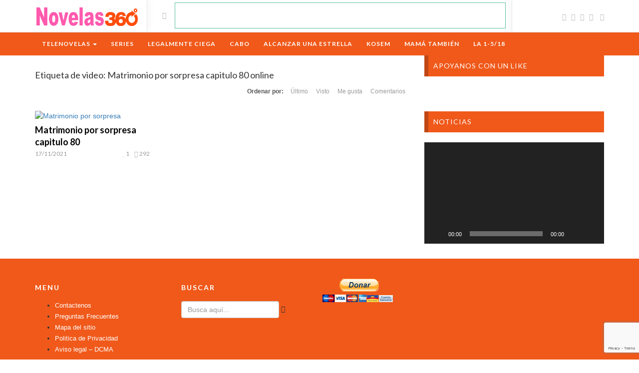

--- FILE ---
content_type: text/html; charset=UTF-8
request_url: https://novelas360.com/video_tag/matrimonio-por-sorpresa-capitulo-80-online/
body_size: 14040
content:
<!DOCTYPE html>
<html lang="es">
<head>
<!-- Bidvertiser1992562 -->
<meta name='dailymotion-domain-verification' content='dmd3ixqcu33cafgvb' />
<!-- Global site tag (gtag.js) - Google Analytics -->
<script async src="https://www.googletagmanager.com/gtag/js?id=UA-117936807-1"></script>
<script>
window.dataLayer = window.dataLayer || [];
function gtag(){dataLayer.push(arguments);}
gtag('js', new Date());
gtag('config', 'UA-117936807-1');
</script>
<!-- Global site tag (gtag.js) - Google Analytics -->
<meta charset="UTF-8">
<!--[if IE]><meta http-equiv="X-UA-Compatible" content="IE=edge"><![endif]-->
<meta name="viewport" content="width=device-width, initial-scale=1">
<!--[if lt IE 9]>
<script src="//cdn.novelas360.com/wp-content/themes/videotube/assets/js/ie8/html5shiv.js"></script>
<script src="//cdn.novelas360.com/wp-content/themes/videotube/assets/js/ie8/respond.min.js"></script>
<![endif]-->	
<script>(function(w,d,t,r,u){var f,n,i;w[u]=w[u]||[],f=function(){var o={ti:"56382264", enableAutoSpaTracking: true};o.q=w[u],w[u]=new UET(o),w[u].push("pageLoad")},n=d.createElement(t),n.src=r,n.async=1,n.onload=n.onreadystatechange=function(){var s=this.readyState;s&&s!=="loaded"&&s!=="complete"||(f(),n.onload=n.onreadystatechange=null)},i=d.getElementsByTagName(t)[0],i.parentNode.insertBefore(n,i)})(window,document,"script","//bat.bing.com/bat.js","uetq");</script>
<script>var mars_ajax_url = "https://novelas360.com/wp-admin/admin-ajax.php";</script>	<script type="text/javascript">function theChampLoadEvent(e){var t=window.onload;if(typeof window.onload!="function"){window.onload=e}else{window.onload=function(){t();e()}}}</script>
<script type="text/javascript">var theChampDefaultLang = 'es_ES', theChampCloseIconPath = 'https://novelas360.com/wp-content/plugins/super-socializer/images/close.png';</script>
<script>var theChampSiteUrl = 'https://novelas360.com', theChampVerified = 0, theChampEmailPopup = 0, heateorSsMoreSharePopupSearchText = 'Search';</script>
<script>var theChampLoadingImgPath = 'https://novelas360.com/wp-content/plugins/super-socializer/images/ajax_loader.gif'; var theChampAjaxUrl = 'https://novelas360.com/wp-admin/admin-ajax.php'; var theChampRedirectionUrl = 'https://novelas360.com/video_tag/matrimonio-por-sorpresa-capitulo-80-online/'; var theChampRegRedirectionUrl = 'https://novelas360.com/video_tag/matrimonio-por-sorpresa-capitulo-80-online/'; </script>
<script> var theChampFBKey = '1710394092374713', theChampSameTabLogin = '0', theChampVerified = 0; var theChampAjaxUrl = 'https://novelas360.com/wp-admin/admin-ajax.php'; var theChampPopupTitle = ''; var theChampEmailPopup = 0; var theChampEmailAjaxUrl = 'https://novelas360.com/wp-admin/admin-ajax.php'; var theChampEmailPopupTitle = ''; var theChampEmailPopupErrorMsg = ''; var theChampEmailPopupUniqueId = ''; var theChampEmailPopupVerifyMessage = ''; var theChampSteamAuthUrl = ""; var theChampCurrentPageUrl = 'https%3A%2F%2Fnovelas360.com%2Fvideo_tag%2Fmatrimonio-por-sorpresa-capitulo-80-online%2F'; var theChampDisableRegRedirect = "https://novelas360.com"; var heateorMSEnabled = 0, theChampTwitterAuthUrl = theChampSiteUrl + "?SuperSocializerAuth=Twitter&super_socializer_redirect_to=" + theChampCurrentPageUrl, theChampLineAuthUrl = theChampSiteUrl + "?SuperSocializerAuth=Line&super_socializer_redirect_to=" + theChampCurrentPageUrl, theChampLiveAuthUrl = theChampSiteUrl + "?SuperSocializerAuth=Live&super_socializer_redirect_to=" + theChampCurrentPageUrl, theChampFacebookAuthUrl = theChampSiteUrl + "?SuperSocializerAuth=Facebook&super_socializer_redirect_to=" + theChampCurrentPageUrl, theChampYahooAuthUrl = theChampSiteUrl + "?SuperSocializerAuth=Yahoo&super_socializer_redirect_to=" + theChampCurrentPageUrl, theChampGoogleAuthUrl = theChampSiteUrl + "?SuperSocializerAuth=Google&super_socializer_redirect_to=" + theChampCurrentPageUrl, theChampYoutubeAuthUrl = theChampSiteUrl + "?SuperSocializerAuth=Youtube&super_socializer_redirect_to=" + theChampCurrentPageUrl, theChampVkontakteAuthUrl = theChampSiteUrl + "?SuperSocializerAuth=Vkontakte&super_socializer_redirect_to=" + theChampCurrentPageUrl, theChampLinkedinAuthUrl = theChampSiteUrl + "?SuperSocializerAuth=Linkedin&super_socializer_redirect_to=" + theChampCurrentPageUrl, theChampInstagramAuthUrl = theChampSiteUrl + "?SuperSocializerAuth=Instagram&super_socializer_redirect_to=" + theChampCurrentPageUrl, theChampWordpressAuthUrl = theChampSiteUrl + "?SuperSocializerAuth=Wordpress&super_socializer_redirect_to=" + theChampCurrentPageUrl, theChampDribbbleAuthUrl = theChampSiteUrl + "?SuperSocializerAuth=Dribbble&super_socializer_redirect_to=" + theChampCurrentPageUrl, theChampGithubAuthUrl = theChampSiteUrl + "?SuperSocializerAuth=Github&super_socializer_redirect_to=" + theChampCurrentPageUrl, theChampSpotifyAuthUrl = theChampSiteUrl + "?SuperSocializerAuth=Spotify&super_socializer_redirect_to=" + theChampCurrentPageUrl, theChampKakaoAuthUrl = theChampSiteUrl + "?SuperSocializerAuth=Kakao&super_socializer_redirect_to=" + theChampCurrentPageUrl, theChampTwitchAuthUrl = theChampSiteUrl + "?SuperSocializerAuth=Twitch&super_socializer_redirect_to=" + theChampCurrentPageUrl, theChampRedditAuthUrl = theChampSiteUrl + "?SuperSocializerAuth=Reddit&super_socializer_redirect_to=" + theChampCurrentPageUrl, theChampDisqusAuthUrl = theChampSiteUrl + "?SuperSocializerAuth=Disqus&super_socializer_redirect_to=" + theChampCurrentPageUrl, theChampDropboxAuthUrl = theChampSiteUrl + "?SuperSocializerAuth=Dropbox&super_socializer_redirect_to=" + theChampCurrentPageUrl, theChampFoursquareAuthUrl = theChampSiteUrl + "?SuperSocializerAuth=Foursquare&super_socializer_redirect_to=" + theChampCurrentPageUrl, theChampAmazonAuthUrl = theChampSiteUrl + "?SuperSocializerAuth=Amazon&super_socializer_redirect_to=" + theChampCurrentPageUrl, theChampStackoverflowAuthUrl = theChampSiteUrl + "?SuperSocializerAuth=Stackoverflow&super_socializer_redirect_to=" + theChampCurrentPageUrl, theChampDiscordAuthUrl = theChampSiteUrl + "?SuperSocializerAuth=Discord&super_socializer_redirect_to=" + theChampCurrentPageUrl, theChampMailruAuthUrl = theChampSiteUrl + "?SuperSocializerAuth=Mailru&super_socializer_redirect_to=" + theChampCurrentPageUrl, theChampYandexAuthUrl = theChampSiteUrl + "?SuperSocializerAuth=Yandex&super_socializer_redirect_to=" + theChampCurrentPageUrl; theChampOdnoklassnikiAuthUrl = theChampSiteUrl + "?SuperSocializerAuth=Odnoklassniki&super_socializer_redirect_to=" + theChampCurrentPageUrl;</script>
<script> var theChampFBKey = '1710394092374713', theChampFBLang = 'es_ES', theChampFbLikeMycred = 0, theChampSsga = 0, theChampCommentNotification = 0, theChampHeateorFcmRecentComments = 0, theChampFbIosLogin = 0; </script>
<script> var theChampSharingAjaxUrl = 'https://novelas360.com/wp-admin/admin-ajax.php', heateorSsFbMessengerAPI = 'https://www.facebook.com/dialog/send?app_id=1710394092374713&display=popup&link=%encoded_post_url%&redirect_uri=%encoded_post_url%',heateorSsWhatsappShareAPI = 'web', heateorSsUrlCountFetched = [], heateorSsSharesText = 'Shares', heateorSsShareText = 'Share', theChampPluginIconPath = 'https://novelas360.com/wp-content/plugins/super-socializer/images/logo.png', theChampSaveSharesLocally = 0, theChampHorizontalSharingCountEnable = 1, theChampVerticalSharingCountEnable = 0, theChampSharingOffset = -10, theChampCounterOffset = -10, theChampMobileStickySharingEnabled = 0, heateorSsCopyLinkMessage = "Link copied.";
var heateorSsVerticalSharingShortUrl = "https://bit.ly/3hpp0yO";		</script>
<style type="text/css">
.the_champ_button_instagram span.the_champ_svg,a.the_champ_instagram span.the_champ_svg{background:radial-gradient(circle at 30% 107%,#fdf497 0,#fdf497 5%,#fd5949 45%,#d6249f 60%,#285aeb 90%)}
.the_champ_horizontal_sharing .the_champ_svg,.heateor_ss_standard_follow_icons_container .the_champ_svg{
color: #fff;
border-width: 0px;
border-style: solid;
border-color: transparent;
}
.the_champ_horizontal_sharing .theChampTCBackground{
color:#666;
}
.the_champ_horizontal_sharing span.the_champ_svg:hover,.heateor_ss_standard_follow_icons_container span.the_champ_svg:hover{
border-color: transparent;
}
.the_champ_vertical_sharing span.the_champ_svg,.heateor_ss_floating_follow_icons_container span.the_champ_svg{
color: #fff;
border-width: 0px;
border-style: solid;
border-color: transparent;
}
.the_champ_vertical_sharing .theChampTCBackground{
color:#666;
}
.the_champ_vertical_sharing span.the_champ_svg:hover,.heateor_ss_floating_follow_icons_container span.the_champ_svg:hover{
border-color: transparent;
}
div.the_champ_horizontal_sharing .the_champ_square_count{display: block}
@media screen and (max-width:783px){.the_champ_vertical_sharing{display:none!important}}</style>
<meta name='robots' content='index, follow, max-image-preview:large, max-snippet:-1, max-video-preview:-1' />
<!-- This site is optimized with the Yoast SEO plugin v22.7 - https://yoast.com/wordpress/plugins/seo/ -->
<title>Matrimonio por sorpresa capitulo 80 online archivos &#8211; novelas360.com</title>
<link rel="canonical" href="https://novelas360.com/video_tag/matrimonio-por-sorpresa-capitulo-80-online/" />
<meta property="og:locale" content="es_ES" />
<meta property="og:type" content="article" />
<meta property="og:title" content="Matrimonio por sorpresa capitulo 80 online archivos &#8211; novelas360.com" />
<meta property="og:url" content="https://novelas360.com/video_tag/matrimonio-por-sorpresa-capitulo-80-online/" />
<meta property="og:site_name" content="novelas360.com" />
<meta name="twitter:card" content="summary_large_image" />
<meta name="twitter:site" content="@Novela360" />
<script type="application/ld+json" class="yoast-schema-graph">{"@context":"https://schema.org","@graph":[{"@type":"CollectionPage","@id":"https://novelas360.com/video_tag/matrimonio-por-sorpresa-capitulo-80-online/","url":"https://novelas360.com/video_tag/matrimonio-por-sorpresa-capitulo-80-online/","name":"Matrimonio por sorpresa capitulo 80 online archivos &#8211; novelas360.com","isPartOf":{"@id":"https://novelas360.com/#website"},"primaryImageOfPage":{"@id":"https://novelas360.com/video_tag/matrimonio-por-sorpresa-capitulo-80-online/#primaryimage"},"image":{"@id":"https://novelas360.com/video_tag/matrimonio-por-sorpresa-capitulo-80-online/#primaryimage"},"thumbnailUrl":"https://novelas360.com/wp-content/uploads/2021/05/Matrimonio-por-sorpresa.jpg","breadcrumb":{"@id":"https://novelas360.com/video_tag/matrimonio-por-sorpresa-capitulo-80-online/#breadcrumb"},"inLanguage":"es"},{"@type":"ImageObject","inLanguage":"es","@id":"https://novelas360.com/video_tag/matrimonio-por-sorpresa-capitulo-80-online/#primaryimage","url":"https://novelas360.com/wp-content/uploads/2021/05/Matrimonio-por-sorpresa.jpg","contentUrl":"https://novelas360.com/wp-content/uploads/2021/05/Matrimonio-por-sorpresa.jpg","width":360,"height":203,"caption":"Matrimonio por sorpresa"},{"@type":"BreadcrumbList","@id":"https://novelas360.com/video_tag/matrimonio-por-sorpresa-capitulo-80-online/#breadcrumb","itemListElement":[{"@type":"ListItem","position":1,"name":"Portada","item":"https://novelas360.com/"},{"@type":"ListItem","position":2,"name":"Matrimonio por sorpresa capitulo 80 online"}]},{"@type":"WebSite","@id":"https://novelas360.com/#website","url":"https://novelas360.com/","name":"novelas360.com","description":"Ver telenovelas online, las mejores novelas del año sin descargas, ver novelas openload - novelas360.com","publisher":{"@id":"https://novelas360.com/#organization"},"potentialAction":[{"@type":"SearchAction","target":{"@type":"EntryPoint","urlTemplate":"https://novelas360.com/?s={search_term_string}"},"query-input":"required name=search_term_string"}],"inLanguage":"es"},{"@type":"Organization","@id":"https://novelas360.com/#organization","name":"novelas360","url":"https://novelas360.com/","logo":{"@type":"ImageObject","inLanguage":"es","@id":"https://novelas360.com/#/schema/logo/image/","url":"https://novelas360.com/wp-content/uploads/2018/04/favicon.png","contentUrl":"https://novelas360.com/wp-content/uploads/2018/04/favicon.png","width":500,"height":500,"caption":"novelas360"},"image":{"@id":"https://novelas360.com/#/schema/logo/image/"},"sameAs":["https://www.facebook.com/Novela360","https://x.com/Novela360"]}]}</script>
<!-- / Yoast SEO plugin. -->
<link rel='dns-prefetch' href='//js.stripe.com' />
<link rel='dns-prefetch' href='//fonts.googleapis.com' />
<link rel="alternate" type="application/rss+xml" title="novelas360.com &raquo; Feed" href="https://novelas360.com/feed/" />
<link rel="alternate" type="application/rss+xml" title="novelas360.com &raquo; Feed de los comentarios" href="https://novelas360.com/comments/feed/" />
<link rel="alternate" type="application/rss+xml" title="novelas360.com &raquo; Matrimonio por sorpresa capitulo 80 online Etiqueta de video Feed" href="https://novelas360.com/video_tag/matrimonio-por-sorpresa-capitulo-80-online/feed/" />
<!-- <link rel='stylesheet' id='wp-block-library-css' href='//cdn.novelas360.com/wp-includes/css/dist/block-library/style.min.css?ver=6.5.3' type='text/css' media='all' /> -->
<link rel="stylesheet" type="text/css" href="//cdn.novelas360.com/wp-content/cache/wpfc-minified/qvi70t6c/huqda.css" media="all"/>
<style id='classic-theme-styles-inline-css' type='text/css'>
/*! This file is auto-generated */
.wp-block-button__link{color:#fff;background-color:#32373c;border-radius:9999px;box-shadow:none;text-decoration:none;padding:calc(.667em + 2px) calc(1.333em + 2px);font-size:1.125em}.wp-block-file__button{background:#32373c;color:#fff;text-decoration:none}
</style>
<style id='global-styles-inline-css' type='text/css'>
body{--wp--preset--color--black: #000000;--wp--preset--color--cyan-bluish-gray: #abb8c3;--wp--preset--color--white: #ffffff;--wp--preset--color--pale-pink: #f78da7;--wp--preset--color--vivid-red: #cf2e2e;--wp--preset--color--luminous-vivid-orange: #ff6900;--wp--preset--color--luminous-vivid-amber: #fcb900;--wp--preset--color--light-green-cyan: #7bdcb5;--wp--preset--color--vivid-green-cyan: #00d084;--wp--preset--color--pale-cyan-blue: #8ed1fc;--wp--preset--color--vivid-cyan-blue: #0693e3;--wp--preset--color--vivid-purple: #9b51e0;--wp--preset--gradient--vivid-cyan-blue-to-vivid-purple: linear-gradient(135deg,rgba(6,147,227,1) 0%,rgb(155,81,224) 100%);--wp--preset--gradient--light-green-cyan-to-vivid-green-cyan: linear-gradient(135deg,rgb(122,220,180) 0%,rgb(0,208,130) 100%);--wp--preset--gradient--luminous-vivid-amber-to-luminous-vivid-orange: linear-gradient(135deg,rgba(252,185,0,1) 0%,rgba(255,105,0,1) 100%);--wp--preset--gradient--luminous-vivid-orange-to-vivid-red: linear-gradient(135deg,rgba(255,105,0,1) 0%,rgb(207,46,46) 100%);--wp--preset--gradient--very-light-gray-to-cyan-bluish-gray: linear-gradient(135deg,rgb(238,238,238) 0%,rgb(169,184,195) 100%);--wp--preset--gradient--cool-to-warm-spectrum: linear-gradient(135deg,rgb(74,234,220) 0%,rgb(151,120,209) 20%,rgb(207,42,186) 40%,rgb(238,44,130) 60%,rgb(251,105,98) 80%,rgb(254,248,76) 100%);--wp--preset--gradient--blush-light-purple: linear-gradient(135deg,rgb(255,206,236) 0%,rgb(152,150,240) 100%);--wp--preset--gradient--blush-bordeaux: linear-gradient(135deg,rgb(254,205,165) 0%,rgb(254,45,45) 50%,rgb(107,0,62) 100%);--wp--preset--gradient--luminous-dusk: linear-gradient(135deg,rgb(255,203,112) 0%,rgb(199,81,192) 50%,rgb(65,88,208) 100%);--wp--preset--gradient--pale-ocean: linear-gradient(135deg,rgb(255,245,203) 0%,rgb(182,227,212) 50%,rgb(51,167,181) 100%);--wp--preset--gradient--electric-grass: linear-gradient(135deg,rgb(202,248,128) 0%,rgb(113,206,126) 100%);--wp--preset--gradient--midnight: linear-gradient(135deg,rgb(2,3,129) 0%,rgb(40,116,252) 100%);--wp--preset--font-size--small: 13px;--wp--preset--font-size--medium: 20px;--wp--preset--font-size--large: 36px;--wp--preset--font-size--x-large: 42px;--wp--preset--spacing--20: 0.44rem;--wp--preset--spacing--30: 0.67rem;--wp--preset--spacing--40: 1rem;--wp--preset--spacing--50: 1.5rem;--wp--preset--spacing--60: 2.25rem;--wp--preset--spacing--70: 3.38rem;--wp--preset--spacing--80: 5.06rem;--wp--preset--shadow--natural: 6px 6px 9px rgba(0, 0, 0, 0.2);--wp--preset--shadow--deep: 12px 12px 50px rgba(0, 0, 0, 0.4);--wp--preset--shadow--sharp: 6px 6px 0px rgba(0, 0, 0, 0.2);--wp--preset--shadow--outlined: 6px 6px 0px -3px rgba(255, 255, 255, 1), 6px 6px rgba(0, 0, 0, 1);--wp--preset--shadow--crisp: 6px 6px 0px rgba(0, 0, 0, 1);}:where(.is-layout-flex){gap: 0.5em;}:where(.is-layout-grid){gap: 0.5em;}body .is-layout-flex{display: flex;}body .is-layout-flex{flex-wrap: wrap;align-items: center;}body .is-layout-flex > *{margin: 0;}body .is-layout-grid{display: grid;}body .is-layout-grid > *{margin: 0;}:where(.wp-block-columns.is-layout-flex){gap: 2em;}:where(.wp-block-columns.is-layout-grid){gap: 2em;}:where(.wp-block-post-template.is-layout-flex){gap: 1.25em;}:where(.wp-block-post-template.is-layout-grid){gap: 1.25em;}.has-black-color{color: var(--wp--preset--color--black) !important;}.has-cyan-bluish-gray-color{color: var(--wp--preset--color--cyan-bluish-gray) !important;}.has-white-color{color: var(--wp--preset--color--white) !important;}.has-pale-pink-color{color: var(--wp--preset--color--pale-pink) !important;}.has-vivid-red-color{color: var(--wp--preset--color--vivid-red) !important;}.has-luminous-vivid-orange-color{color: var(--wp--preset--color--luminous-vivid-orange) !important;}.has-luminous-vivid-amber-color{color: var(--wp--preset--color--luminous-vivid-amber) !important;}.has-light-green-cyan-color{color: var(--wp--preset--color--light-green-cyan) !important;}.has-vivid-green-cyan-color{color: var(--wp--preset--color--vivid-green-cyan) !important;}.has-pale-cyan-blue-color{color: var(--wp--preset--color--pale-cyan-blue) !important;}.has-vivid-cyan-blue-color{color: var(--wp--preset--color--vivid-cyan-blue) !important;}.has-vivid-purple-color{color: var(--wp--preset--color--vivid-purple) !important;}.has-black-background-color{background-color: var(--wp--preset--color--black) !important;}.has-cyan-bluish-gray-background-color{background-color: var(--wp--preset--color--cyan-bluish-gray) !important;}.has-white-background-color{background-color: var(--wp--preset--color--white) !important;}.has-pale-pink-background-color{background-color: var(--wp--preset--color--pale-pink) !important;}.has-vivid-red-background-color{background-color: var(--wp--preset--color--vivid-red) !important;}.has-luminous-vivid-orange-background-color{background-color: var(--wp--preset--color--luminous-vivid-orange) !important;}.has-luminous-vivid-amber-background-color{background-color: var(--wp--preset--color--luminous-vivid-amber) !important;}.has-light-green-cyan-background-color{background-color: var(--wp--preset--color--light-green-cyan) !important;}.has-vivid-green-cyan-background-color{background-color: var(--wp--preset--color--vivid-green-cyan) !important;}.has-pale-cyan-blue-background-color{background-color: var(--wp--preset--color--pale-cyan-blue) !important;}.has-vivid-cyan-blue-background-color{background-color: var(--wp--preset--color--vivid-cyan-blue) !important;}.has-vivid-purple-background-color{background-color: var(--wp--preset--color--vivid-purple) !important;}.has-black-border-color{border-color: var(--wp--preset--color--black) !important;}.has-cyan-bluish-gray-border-color{border-color: var(--wp--preset--color--cyan-bluish-gray) !important;}.has-white-border-color{border-color: var(--wp--preset--color--white) !important;}.has-pale-pink-border-color{border-color: var(--wp--preset--color--pale-pink) !important;}.has-vivid-red-border-color{border-color: var(--wp--preset--color--vivid-red) !important;}.has-luminous-vivid-orange-border-color{border-color: var(--wp--preset--color--luminous-vivid-orange) !important;}.has-luminous-vivid-amber-border-color{border-color: var(--wp--preset--color--luminous-vivid-amber) !important;}.has-light-green-cyan-border-color{border-color: var(--wp--preset--color--light-green-cyan) !important;}.has-vivid-green-cyan-border-color{border-color: var(--wp--preset--color--vivid-green-cyan) !important;}.has-pale-cyan-blue-border-color{border-color: var(--wp--preset--color--pale-cyan-blue) !important;}.has-vivid-cyan-blue-border-color{border-color: var(--wp--preset--color--vivid-cyan-blue) !important;}.has-vivid-purple-border-color{border-color: var(--wp--preset--color--vivid-purple) !important;}.has-vivid-cyan-blue-to-vivid-purple-gradient-background{background: var(--wp--preset--gradient--vivid-cyan-blue-to-vivid-purple) !important;}.has-light-green-cyan-to-vivid-green-cyan-gradient-background{background: var(--wp--preset--gradient--light-green-cyan-to-vivid-green-cyan) !important;}.has-luminous-vivid-amber-to-luminous-vivid-orange-gradient-background{background: var(--wp--preset--gradient--luminous-vivid-amber-to-luminous-vivid-orange) !important;}.has-luminous-vivid-orange-to-vivid-red-gradient-background{background: var(--wp--preset--gradient--luminous-vivid-orange-to-vivid-red) !important;}.has-very-light-gray-to-cyan-bluish-gray-gradient-background{background: var(--wp--preset--gradient--very-light-gray-to-cyan-bluish-gray) !important;}.has-cool-to-warm-spectrum-gradient-background{background: var(--wp--preset--gradient--cool-to-warm-spectrum) !important;}.has-blush-light-purple-gradient-background{background: var(--wp--preset--gradient--blush-light-purple) !important;}.has-blush-bordeaux-gradient-background{background: var(--wp--preset--gradient--blush-bordeaux) !important;}.has-luminous-dusk-gradient-background{background: var(--wp--preset--gradient--luminous-dusk) !important;}.has-pale-ocean-gradient-background{background: var(--wp--preset--gradient--pale-ocean) !important;}.has-electric-grass-gradient-background{background: var(--wp--preset--gradient--electric-grass) !important;}.has-midnight-gradient-background{background: var(--wp--preset--gradient--midnight) !important;}.has-small-font-size{font-size: var(--wp--preset--font-size--small) !important;}.has-medium-font-size{font-size: var(--wp--preset--font-size--medium) !important;}.has-large-font-size{font-size: var(--wp--preset--font-size--large) !important;}.has-x-large-font-size{font-size: var(--wp--preset--font-size--x-large) !important;}
.wp-block-navigation a:where(:not(.wp-element-button)){color: inherit;}
:where(.wp-block-post-template.is-layout-flex){gap: 1.25em;}:where(.wp-block-post-template.is-layout-grid){gap: 1.25em;}
:where(.wp-block-columns.is-layout-flex){gap: 2em;}:where(.wp-block-columns.is-layout-grid){gap: 2em;}
.wp-block-pullquote{font-size: 1.5em;line-height: 1.6;}
</style>
<!-- <link rel='stylesheet' id='wpedon-css' href='//cdn.novelas360.com/wp-content/plugins/easy-paypal-donation//assets/css/wpedon.css?ver=1.4.2' type='text/css' media='all' /> -->
<!-- <link rel='stylesheet' id='bootstrap.min.css-css' href='//cdn.novelas360.com/wp-content/themes/videotube/assets/css/bootstrap.min.css?ver=6.5.3' type='text/css' media='all' /> -->
<!-- <link rel='stylesheet' id='mars-font-awesome.css-css' href='//cdn.novelas360.com/wp-content/themes/videotube/assets/css/font-awesome.min.css?ver=6.5.3' type='text/css' media='all' /> -->
<link rel="stylesheet" type="text/css" href="//cdn.novelas360.com/wp-content/cache/wpfc-minified/1gim5i01/c0cm7.css" media="all"/>
<link rel='stylesheet' id='mars-googlefont-lato-css' href='//fonts.googleapis.com/css?family=Lato%3A300%2C400%2C700%2C900&#038;ver=6.5.3' type='text/css' media='all' />
<!-- <link rel='stylesheet' id='style-css' href='//cdn.novelas360.com/wp-content/themes/videotube-child/style.css' type='text/css' media='all' /> -->
<!-- <link rel='stylesheet' id='bootstrap-multiselect.css-css' href='//cdn.novelas360.com/wp-content/themes/videotube/assets/css/bootstrap-multiselect.css?ver=6.5.3' type='text/css' media='all' /> -->
<!-- <link rel='stylesheet' id='/wp-content/themes/videotube/assets/style/orange.css-css' href='//cdn.novelas360.com/wp-content/themes/videotube/assets/style/orange.css' type='text/css' media='all' /> -->
<!-- <link rel='stylesheet' id='dashicons-css' href='//cdn.novelas360.com/wp-includes/css/dashicons.min.css?ver=6.5.3' type='text/css' media='all' /> -->
<!-- <link rel='stylesheet' id='thickbox-css' href='//cdn.novelas360.com/wp-includes/js/thickbox/thickbox.css?ver=6.5.3' type='text/css' media='all' /> -->
<!-- <link rel='stylesheet' id='the_champ_frontend_css-css' href='//cdn.novelas360.com/wp-content/plugins/super-socializer/css/front.css?ver=7.13.64' type='text/css' media='all' /> -->
<!-- <link rel='stylesheet' id='jquery-lazyloadxt-spinner-css-css' href='//cdn.novelas360.com/wp-content/plugins/a3-lazy-load/assets/css/jquery.lazyloadxt.spinner.css?ver=6.5.3' type='text/css' media='all' /> -->
<!-- <link rel='stylesheet' id='mdcf7-styles-css' href='//cdn.novelas360.com/wp-content/plugins/cf7-material-design/inc/../addons/css/cf7material-styles.css?ver=6.5.3' type='text/css' media='all' /> -->
<link rel="stylesheet" type="text/css" href="//cdn.novelas360.com/wp-content/cache/wpfc-minified/7vhuh677/huqda.css" media="all"/>
<style id='mdcf7-styles-inline-css' type='text/css'>
.wpcf7 .wpcf7-form .input-field label { color: #9e9e9e; } .wpcf7-form input:not([type]), .wpcf7-form input[type=text]:not(.browser-default), .wpcf7-form input[type=password]:not(.browser-default), .wpcf7-form input[type=email]:not(.browser-default), .wpcf7-form input[type=url]:not(.browser-default), .wpcf7-form input[type=time]:not(.browser-default), .wpcf7-form input[type=date]:not(.browser-default), .wpcf7-form input[type=datetime]:not(.browser-default), .wpcf7-form input[type=datetime-local]:not(.browser-default), .wpcf7-form input[type=tel]:not(.browser-default), .wpcf7-form input[type=number]:not(.browser-default), .wpcf7-form input[type=search]:not(.browser-default), .wpcf7-form textarea.materialize-textarea { border-bottom: 1px solid #9e9e9e; } .wpcf7 .wpcf7-form .input-field input[type=text]:focus + label, .wpcf7-form input:not([type]):focus:not([readonly])+label, .wpcf7-form input[type=text]:not(.browser-default):focus:not([readonly])+label, .wpcf7-form input[type=password]:not(.browser-default):focus:not([readonly])+label, .wpcf7-form input[type=email]:not(.browser-default):focus:not([readonly])+label, .wpcf7-form input[type=url]:not(.browser-default):focus:not([readonly])+label, .wpcf7-form input[type=time]:not(.browser-default):focus:not([readonly])+label, .wpcf7-form input[type=date]:not(.browser-default):focus:not([readonly])+label, .wpcf7-form input[type=datetime]:not(.browser-default):focus:not([readonly])+label, .wpcf7-form input[type=datetime-local]:not(.browser-default):focus:not([readonly])+label, .wpcf7-form input[type=tel]:not(.browser-default):focus:not([readonly])+label, .wpcf7-form input[type=number]:not(.browser-default):focus:not([readonly])+label, .wpcf7-form input[type=search]:not(.browser-default):focus:not([readonly])+label, .wpcf7-form textarea.materialize-textarea:focus:not([readonly])+label, .wpcf7-form .dropdown-content li>a, .wpcf7-form .dropdown-content li>span { color: #00BCD4; } .wpcf7-form input:not([type]):focus:not([readonly]), .wpcf7-form input[type=text]:not(.browser-default):focus:not([readonly]), .wpcf7-form input[type=password]:not(.browser-default):focus:not([readonly]), .wpcf7-form input[type=email]:not(.browser-default):focus:not([readonly]), .wpcf7-form input[type=url]:not(.browser-default):focus:not([readonly]), .wpcf7-form input[type=time]:not(.browser-default):focus:not([readonly]), .wpcf7-form input[type=date]:not(.browser-default):focus:not([readonly]), .wpcf7-form input[type=datetime]:not(.browser-default):focus:not([readonly]), .wpcf7-form input[type=datetime-local]:not(.browser-default):focus:not([readonly]), .wpcf7-form input[type=tel]:not(.browser-default):focus:not([readonly]), .wpcf7-form input[type=number]:not(.browser-default):focus:not([readonly]), .wpcf7-form input[type=search]:not(.browser-default):focus:not([readonly]), .wpcf7-form textarea.materialize-textarea:focus:not([readonly]) { border-bottom: 1px solid #00BCD4; box-shadow: 0 1px 0 0 #00BCD4; } .wpcf7-form .input-field .prefix { color: #000000 } .wpcf7-form .input-field .prefix.active { color: #00BCD4 } .wpcf7-form { background-color: #ffffff; } .wpcf7-form input:not([type]), .wpcf7-form input[type=text]:not(.browser-default), .wpcf7-form input[type=password]:not(.browser-default), .wpcf7-form input[type=email]:not(.browser-default), .wpcf7-form input[type=url]:not(.browser-default), .wpcf7-form input[type=time]:not(.browser-default), .wpcf7-form input[type=date]:not(.browser-default), .wpcf7-form input[type=datetime]:not(.browser-default), .wpcf7-form input[type=datetime-local]:not(.browser-default), .wpcf7-form input[type=tel]:not(.browser-default), .wpcf7-form input[type=number]:not(.browser-default), .wpcf7-form input[type=search]:not(.browser-default), .wpcf7-form textarea.materialize-textarea, .wpcf7-form label { color: #000000; } .wpcf7-form .dropdown-content { background-color: #ffffff; } .wpcf7 .wpcf7-form .wpcf7-submit, .wpcf7 .wpcf7-form .btn-large, .wpcf7 .wpcf7-form .btn { background-color: #00BCD4 !important; } .wpcf7-form input[type=range]+.thumb { background-color: #00BCD4 !important; } .wpcf7-form input[type=range]::-webkit-slider-thumb { background: #00BCD4 !important; } .wpcf7-form input[type=range]::-ms-thumb { background: #00BCD4 !important; } .wpcf7-form input[type=range]::-moz-range-thumb { background: #00BCD4 !important; } .wpcf7-form .spinner-layer { border-color: #00BCD4; } .wpcf7-form [type=radio]:checked+label:after, .wpcf7-form [type=radio].with-gap:checked+label:before, .wpcf7-form [type=radio].with-gap:checked+label:after { border: 2px solid #00BCD4; } .wpcf7-form [type=radio]:checked+label:after, .wpcf7-form [type=radio].with-gap:checked+label:after, .wpcf7-form .switch label input[type=checkbox]:checked+.lever:after { background-color: #00BCD4; } .wpcf7-form [type=checkbox]:checked+label:before { border-right: 2px solid #00BCD4; border-bottom: 2px solid #00BCD4; } .wpcf7 .wpcf7-form [type=checkbox].filled-in:checked+label:after { border: 2px solid #00BCD4; background-color: #00BCD4; } .wpcf7 .wpcf7-form .switch label input[type=checkbox]:checked+.lever { background-color: #e0f7fa; } .wpcf7-form .picker__date-display, .wpcf7-form .picker__date-display, .wpcf7-form .clockpicker-canvas line, .wpcf7-form .clockpicker-canvas circle, .wpcf7-form .picker__day--selected, .wpcf7-form .picker__day--selected:hover, .wpcf7-form .picker--focused .picker__day--selected { background-color: #00BCD4; fill: #00BCD4; stroke: #00BCD4; } .wpcf7-form .picker__close, .wpcf7-form .picker__today, .wpcf7-form .picker__day.picker__day--today { color: #00BCD4; }
</style>
<script src='//cdn.novelas360.com/wp-content/cache/wpfc-minified/6ztzk4ew/huqda.js' type="text/javascript"></script>
<!-- <script type="text/javascript" src="//cdn.novelas360.com/wp-includes/js/jquery/jquery.min.js?ver=3.7.1" id="jquery-core-js"></script> -->
<!-- <script type="text/javascript" src="//cdn.novelas360.com/wp-includes/js/jquery/jquery-migrate.min.js?ver=3.4.1" id="jquery-migrate-js"></script> -->
<link rel="https://api.w.org/" href="https://novelas360.com/wp-json/" /><link rel="EditURI" type="application/rsd+xml" title="RSD" href="https://novelas360.com/xmlrpc.php?rsd" />
<meta name="generator" content="Redux 4.4.16" /><style type="text/css">.wp_autosearch_suggestions {border-width: 1px;border-color: #57C297 !important;border-style: solid;width: 190px;background-color: #a0a0a0;font-size: 10px;line-height: 14px;border: none !important;}.wp_autosearch_suggestions a {display: block;clear: left;text-decoration: none;}.wp_autosearch_suggestions a img {float: left;padding: 3px 5px;}.wp_autosearch_suggestions a .searchheading {display: block;font-weight: bold;padding-top: 5px;}.wp_autosearch_suggestions .wps_odd a {color: #000000;}.wp_autosearch_suggestions .wps_even a {color: #000000;}.wp_autosearch_suggestions .wp_autosearch_category {font-size: 12px;padding: 5px;display: block;background-color: #5286A0 !important;color: #FFFFFF !important;}.wps_over a.wp_autosearch_category{color: #FFFFFF !important;background-color: 6A81A0 !important;}.wp_autosearch_suggestions .wp_autosearch_more {padding: 5px;display: block;background-color: #5286A0 !important;color: #FFFFFF !important;background-image: url(//cdn.novelas360.com/wp-content/plugins/wp-autosearch//assert/image/arrow.png);background-repeat: no-repeat;background-position: 99% 50%;cursor: pointer;}.wps_over a.wp_autosearch_more{color: #FFFFFF !important;background-color: #4682A0 !important;}.wp_autosearch_suggestions .wp_autosearch_more a {height: auto;color: #FFFFFF !important;}.wp_autosearch_image {margin: 2px;}.wp_autosearch_result {padding-left: 5px;}.wp_autosearch_indicator {background: url('//cdn.novelas360.com/wp-content/plugins/wp-autosearch//assert/image/indicator.gif') no-repeat scroll 100% 50% #FFF !important;}.wp_autosearch_suggestions {padding: 0px;background-color: white;overflow: hidden;z-index: 99999;}.wp_autosearch_suggestions ul {width: 100%;list-style-position: outside;list-style: none;padding: 0;margin: 0;}.wp_autosearch_suggestions li {margin: 0px;cursor: pointer;display: block;font: menu;font-size: 12px;line-height: 16px;overflow: hidden;}.wps_odd {background-color: #FFFFFF;}.wps_even {background-color: #C4C4C4;}.ac_over {background-color: #F0591A;color: #FFFFFF !important;}.ac_over a, .ac_over a span {color: #FFFFFF !important;}.wp_autosearch_input{width: 88% !important;height: 50px !important;border: none !important;background-color: #FFFFFF !important;outline: none;box-shadow: 0px 0px 0px #FFF !important;-moz-box-shadow: 0px 0px 0px #FFF !important;-webkit-box-shadow: 0px 0px 0px #FFF !important;text-indent: 5px !important;margin: 0 !important;padding: 0 !important;overflow: hidden;float: left;line-height: 29px;vertical-align: middle;color: #000000 !important;}.wp_autosearch_wrapper{width: 100%;}.wp_autosearch_suggestions{box-shadow: #888888 5px 10px 10px;-webkit-box-shadow: #888888 5px 10px 10px;}.wp_autosearch_submit, .wp_autosearch_submit:hover, .wp_autosearch_submit:active, .wp_autosearch_submit:visited{cursor: pointer;height: 50px;width: 54px;overflow: hidden;background: transparent url('') no-repeat scroll !important;float: right;font-size: 100%;-webkit-appearance: none;outline: none;position: absolute;right: 0px;top: 0px;background-color: transparent;border: none ;border-radius: 0 !important;padding: 0 !important;margin: 0 !important;display: block !important;}.wp_autosearch_form_wrapper{width: 100%;border: 1px solid #57C297 !important;height: 52px !important;background-color: #FFFFFF !important;position: relative;}.wp_autosearch_item_description{padding-right: 2px;padding-left: 2px;}.wp_autosearch_form_label{display: none;}</style><style type="text/css" media="screen">.wizardinfosys_autosearch_wrapper{margin-left: 25px;margin-top: 5px;}</style><meta name="generator" content="Powered by Visual Composer - drag and drop page builder for WordPress."/>
<!--[if lte IE 9]><link rel="stylesheet" type="text/css" href="//cdn.novelas360.com/wp-content/plugins/js_composer/assets/css/vc_lte_ie9.min.css" media="screen"><![endif]--><!--[if IE  8]><link rel="stylesheet" type="text/css" href="//cdn.novelas360.com/wp-content/plugins/js_composer/assets/css/vc-ie8.min.css" media="screen"><![endif]--><link rel="icon" href="//cdn.novelas360.com/wp-content/uploads/2018/04/favicon-1.png" sizes="32x32" />
<link rel="icon" href="//cdn.novelas360.com/wp-content/uploads/2018/04/favicon-1.png" sizes="192x192" />
<link rel="apple-touch-icon" href="//cdn.novelas360.com/wp-content/uploads/2018/04/favicon-1.png" />
<meta name="msapplication-TileImage" content="https://novelas360.com/wp-content/uploads/2018/04/favicon-1.png" />
<noscript><style type="text/css"> .wpb_animate_when_almost_visible { opacity: 1; }</style></noscript></head>
<body class="archive tax-video_tag term-matrimonio-por-sorpresa-capitulo-80-online term-192245 wpb-js-composer js-comp-ver-4.12 vc_responsive">
<div id="fb-root"></div>
<script>(function(d, s, id) {
var js, fjs = d.getElementsByTagName(s)[0];
if (d.getElementById(id)) return;
js = d.createElement(s); js.id = id;
js.src = "//connect.facebook.net/es_LA/sdk.js#xfbml=1&version=v2.10&appId=1933772173537207";
fjs.parentNode.insertBefore(js, fjs);
}(document, 'script', 'facebook-jssdk'));</script>
<div id="header">
<div class="container">
<div class="row">
<div class="col-sm-3" id="logo">
<a title="Ver telenovelas online, las mejores novelas del año sin descargas, ver novelas openload &#8211; novelas360.com" href="https://novelas360.com">
<img src="//cdn.novelas360.com/wp-content/uploads/2018/04/logo.png" alt="Ver telenovelas online, las mejores novelas del año sin descargas, ver novelas openload &#8211; novelas360.com" />
</a>
</div>
<div class="col-sm-6" id="header-search">
<span class="glyphicon glyphicon-search search-icon"></span>
<div class="wizardinfosys_autosearch_wrapper">
<form id="wizardinfosys_autosearch_form" full_search_url="https://novelas360.com/?s=%q%" action="https://novelas360.com/" method="get">
<div class="wp_autosearch_form_wrapper" style="max-width: px;">
<label class="wp_autosearch_form_label"></label>
<input name="s" class="wp_autosearch_input" type="text"  value="" style="width: 95%;" placeholder="" autocomplete="off" />
<button style="display: none;" class="wp_autosearch_submit"></button>
</div>
</form>
</div>
</div>
<div class="col-sm-3" id="header-social">
<a target="_blank" href="https://www.facebook.com/Novela360/"><i class="fa fa-facebook"></i></a><a target="_blank" href="https://twitter.com/tvynovelas_org"><i class="fa fa-twitter"></i></a><a target="_blank" href="https://www.instagram.com/tvynovelas_org/?hl=es"><i class="fa fa-instagram"></i></a><a target="_blank" href="https://www.youtube.com/channel/UCr7vNaDjCgkFIFrQckUVOnQ"><i class="fa fa-youtube"></i></a>					<a href="https://novelas360.com/feed/rss/"><i class="fa fa-rss"></i></a>
</div>
</div>
</div>
</div><!-- /#header -->
<div id="navigation-wrapper">
<div class="container">
<div class="navbar-header">
<button class="navbar-toggle" type="button" data-toggle="collapse" data-target=".bs-navbar-collapse">
<span class="icon-bar"></span>
<span class="icon-bar"></span>
<span class="icon-bar"></span>
</button>
</div>
<nav class="collapse navbar-collapse bs-navbar-collapse" role="navigation">
<!-- menu -->
<ul id="menu-header-menu" class="nav navbar-nav list-inline menu"><li id="menu-item-85680" class="menu-item menu-item-type-custom menu-item-object-custom menu-item-has-children dropdown menu-item-85680 depth"><a>Telenovelas <b class="caret"></b></a>
<ul class="dropdown-menu">
<li id="menu-item-29177" class="menu-item menu-item-type-post_type menu-item-object-page menu-item-29177 depth"><a href="https://novelas360.com/telenovelas/mexico/">Mexico</a></li>
<li id="menu-item-29176" class="menu-item menu-item-type-post_type menu-item-object-page menu-item-29176 depth"><a href="https://novelas360.com/telenovelas/turquia/">Turquia</a></li>
<li id="menu-item-29181" class="menu-item menu-item-type-post_type menu-item-object-page menu-item-29181 depth"><a href="https://novelas360.com/telenovelas/brasil/">Brasil</a></li>
<li id="menu-item-29178" class="menu-item menu-item-type-post_type menu-item-object-page menu-item-29178 depth"><a href="https://novelas360.com/telenovelas/estados-unidos/">Estados Unidos</a></li>
<li id="menu-item-29179" class="menu-item menu-item-type-post_type menu-item-object-page menu-item-29179 depth"><a href="https://novelas360.com/telenovelas/colombia/">Colombia</a></li>
<li id="menu-item-29182" class="menu-item menu-item-type-post_type menu-item-object-page menu-item-29182 depth"><a href="https://novelas360.com/telenovelas/argentina/">Argentina</a></li>
<li id="menu-item-29180" class="menu-item menu-item-type-post_type menu-item-object-page menu-item-29180 depth"><a href="https://novelas360.com/telenovelas/chile/">Chile</a></li>
<li id="menu-item-49748" class="menu-item menu-item-type-post_type menu-item-object-page menu-item-49748 depth"><a href="https://novelas360.com/telenovelas/venezuela/">Venezuela</a></li>
<li id="menu-item-29520" class="menu-item menu-item-type-post_type menu-item-object-page menu-item-29520 depth"><a href="https://novelas360.com/telenovelas/peru/">Perú</a></li>
<li id="menu-item-29175" class="menu-item menu-item-type-post_type menu-item-object-page menu-item-29175 depth"><a href="https://novelas360.com/telenovelas/biblicas/">Biblicas</a></li>
<li id="menu-item-52562" class="menu-item menu-item-type-post_type menu-item-object-page menu-item-52562 depth"><a href="https://novelas360.com/telenovelas/resto-del-mundo/">Resto del Mundo</a></li>
</ul>
</li>
<li id="menu-item-5581" class="menu-item menu-item-type-post_type menu-item-object-page menu-item-5581 depth"><a href="https://novelas360.com/series/">Series</a></li>
<li id="menu-item-126436" class="menu-item menu-item-type-taxonomy menu-item-object-categories menu-item-126436 depth"><a href="https://novelas360.com/categories/legalmente-ciega/">Legalmente Ciega</a></li>
<li id="menu-item-126435" class="menu-item menu-item-type-taxonomy menu-item-object-categories menu-item-126435 depth"><a href="https://novelas360.com/categories/cabo/">Cabo</a></li>
<li id="menu-item-92916" class="menu-item menu-item-type-taxonomy menu-item-object-categories menu-item-92916 depth"><a href="https://novelas360.com/categories/alcanzar-una-estrella/">Alcanzar una estrella</a></li>
<li id="menu-item-119188" class="menu-item menu-item-type-taxonomy menu-item-object-categories menu-item-119188 depth"><a href="https://novelas360.com/categories/kosem/">Kosem</a></li>
<li id="menu-item-126438" class="menu-item menu-item-type-taxonomy menu-item-object-categories menu-item-126438 depth"><a href="https://novelas360.com/categories/mama-tambien/">Mamá también</a></li>
<li id="menu-item-123561" class="menu-item menu-item-type-taxonomy menu-item-object-categories menu-item-123561 depth"><a href="https://novelas360.com/categories/la-1-5-18/">La 1-5/18</a></li>
</ul>			</nav>
</div>
</div><!-- /#navigation-wrapper -->		<div class="container">
<div class="row">
<div class="col-sm-8 main-content" style="margin-top: 20px;">
<!-- AD Parte superior -->
<div align="center">
</div>
<!-- AD Parte superior -->
<div class="section-header">
<h4>Etiqueta de video: <span>Matrimonio por sorpresa capitulo 80 online</span></h4>                    <div class="section-nav"><ul class="sorting"><li class="sort-text">Ordenar por:</li><li ><a href="/video_tag/matrimonio-por-sorpresa-capitulo-80-online/?order_post=latest">Último</a></li><li ><a href="/video_tag/matrimonio-por-sorpresa-capitulo-80-online/?order_post=viewed">Visto</a></li><li ><a href="/video_tag/matrimonio-por-sorpresa-capitulo-80-online/?order_post=liked">Me gusta</a></li><li ><a href="/video_tag/matrimonio-por-sorpresa-capitulo-80-online/?order_post=comments">Comentarios</a></li></ul></div>                </div>
<div class="row video-section meta-maxwidth-230">
<div class="col-sm-4 col-xs-6 item responsive-height">
<div class="item-img">
<a href="https://novelas360.com/video/matrimonio-por-sorpresa-capitulo-80/"><img width="230" height="150" src="//cdn.novelas360.com/wp-content/plugins/a3-lazy-load/assets/images/lazy_placeholder.gif" data-lazy-type="image" data-src="//cdn.novelas360.com/wp-content/uploads/2021/05/Matrimonio-por-sorpresa-230x150.jpg" class="lazy lazy-hidden img-responsive wp-post-image" alt="Matrimonio por sorpresa" decoding="async" srcset="" data-srcset="//cdn.novelas360.com/wp-content/uploads/2021/05/Matrimonio-por-sorpresa-230x150.jpg 230w, //cdn.novelas360.com/wp-content/uploads/2021/05/Matrimonio-por-sorpresa-165x108.jpg 165w" sizes="(max-width: 230px) 100vw, 230px" /><noscript><img width="230" height="150" src="//cdn.novelas360.com/wp-content/uploads/2021/05/Matrimonio-por-sorpresa-230x150.jpg" class="img-responsive wp-post-image" alt="Matrimonio por sorpresa" decoding="async" srcset="//cdn.novelas360.com/wp-content/uploads/2021/05/Matrimonio-por-sorpresa-230x150.jpg 230w, //cdn.novelas360.com/wp-content/uploads/2021/05/Matrimonio-por-sorpresa-165x108.jpg 165w" sizes="(max-width: 230px) 100vw, 230px" /></noscript></a>					<a href="https://novelas360.com/video/matrimonio-por-sorpresa-capitulo-80/"><div class="img-hover"></div></a>
</div>
<h3><a href="https://novelas360.com/video/matrimonio-por-sorpresa-capitulo-80/">Matrimonio por sorpresa capitulo 80</a></h3>
<div class="meta"><span class="date">17/11/2021</span><span class="views"><i class="fa fa-eye"></i>292</span><span class="heart"><i class="fa fa-heart"></i>1</span>
<span class="fcomments"><i class="fa fa-comments"></i>0</span>
</div>
</div>				</div>
<!-- AD Parte Inferior Video -->
<div align="center">
</div>
<!-- AD Parte Inferior Video -->
</div>
<div class="col-sm-4 sidebar">
<div id="custom_html-11" class="widget_text widget widget_custom_html"><h4 class="widget-title">Apoyanos con un LIKE</h4><div class="textwidget custom-html-widget"><div align="center">
<div class="fb-page" 
data-href="https://www.facebook.com/Novela360/"
data-width="380" 
data-hide-cover="false"
data-show-facepile="false"></div>
</div></div></div><div id="media_video-2" class="widget widget_media_video"><h4 class="widget-title">Noticias</h4><div style="width:100%;" class="wp-video"><!--[if lt IE 9]><script>document.createElement('video');</script><![endif]-->
<video class="wp-video-shortcode" id="video-102781-1" preload="metadata" controls="controls"><source class="lazy lazy-hidden" type="video/youtube" src="https://www.youtube.com/watch?v=5TfgESJVonw&#038;_=1" /><a href="https://www.youtube.com/watch?v=5TfgESJVonw">https://www.youtube.com/watch?v=5TfgESJVonw</a></video></div></div>	</div>
</div><!-- /.row -->
</div><!-- /.container -->
	<div id="footer">
<div class="container">
<div class="row">
<div id="nav_menu-3" class="col-sm-3 widget widget_nav_menu"><h4 class="footer-widget-title">Menu</h4><ul id="menu-footer" class="menu"><li id="menu-item-2889" class="menu-item menu-item-type-post_type menu-item-object-page menu-item-2889 depth"><a href="https://novelas360.com/contactenos/">Contactenos</a></li>
<li id="menu-item-2888" class="menu-item menu-item-type-post_type menu-item-object-page menu-item-2888 depth"><a href="https://novelas360.com/preguntas-frecuentes/">Preguntas Frecuentes</a></li>
<li id="menu-item-2339" class="menu-item menu-item-type-custom menu-item-object-custom menu-item-2339 depth"><a href="https://novelas360.com/sitemap_index.xml">Mapa del sitio</a></li>
<li id="menu-item-2323" class="menu-item menu-item-type-post_type menu-item-object-page menu-item-2323 depth"><a href="https://novelas360.com/politica-de-privacidad/">Politica de Privacidad</a></li>
<li id="menu-item-2337" class="menu-item menu-item-type-post_type menu-item-object-page menu-item-2337 depth"><a href="https://novelas360.com/aviso-legal-dcma/">Aviso legal – DCMA</a></li>
</ul></div><div id="search-2" class="col-sm-3 widget widget_search"><h4 class="footer-widget-title">Buscar</h4><form role="form" class="form-inline" method="get" action="https://novelas360.com">	
<div class="form-group">	
<input class="form-control" value="" name="s" type="text" placeholder="Busca aquí..." id="search">
<span class="glyphicon glyphicon-search search-icon"></span>
</div>
</form>	
</div><style>
.wpedon-container .wpedon-select,
.wpedon-container .wpedon-input {
width: 171px;
min-width: 171px;
max-width: 171px;
}
</style><div class='wpedon-container wpedon-align-left'><form target='_blank' action='https://www.paypal.com/cgi-bin/webscr' method='post' class='wpedon-form'><input type='hidden' name='cmd' value='_donations' /><input type='hidden' name='business' value='2W5324LW365H6' /><input type='hidden' name='currency_code' value='USD' /><input type='hidden' name='notify_url' value='https://novelas360.com/wp-admin/admin-post.php?action=add_wpedon_button_ipn'><input type='hidden' name='lc' value='es_ES'><input type='hidden' name='bn' value='WPPlugin_SP'><input type='hidden' name='return' value='https://novelas360.com/' /><input type='hidden' name='cancel_return' value='https://novelas360.com/' /><input class='wpedon_paypalbuttonimage' type='image' src='https://www.paypal.com/es_ES/ES/i/btn/btn_donateCC_LG.gif' border='0' name='submit' alt='Make your payments with PayPal. It is free, secure, effective.' style='border: none;'><img class="lazy lazy-hidden" alt='' border='0' style='border:none;display:none;' src="//cdn.novelas360.com/wp-content/plugins/a3-lazy-load/assets/images/lazy_placeholder.gif" data-lazy-type="image" data-src='https://www.paypal.com/es_ES/i/scr/pixel.gif' width='1' height='1'><noscript><img alt='' border='0' style='border:none;display:none;' src='https://www.paypal.com/es_ES/i/scr/pixel.gif' width='1' height='1'></noscript><input type='hidden' name='amount' id='amount_5b1c73a101e93b4969ce10b1b85d8fba' value='' /><input type='hidden' name='price' id='price_5b1c73a101e93b4969ce10b1b85d8fba' value='' /><input type='hidden' name='item_number' value='' /><input type='hidden' name='item_name' value='novelas360' /><input type='hidden' name='name' value='novelas360' /><input type='hidden' name='custom' value='74640'><input type='hidden' name='no_shipping' value='1'><input type='hidden' name='no_note' value='1'><input type='hidden' name='currency_code' value='USD'></form></div></div>			</div>
<div class="copyright">
<p>Copyright 2016 de novelas360.com / Todos los derechos reservados.</p>            </div>
</div>
</div><!-- /#footer -->
<style>div#header{background:#FFFFFF}#navigation-wrapper{background:#F0591A!important;}.dropdown-menu{background:#F0591A!important;}.widget h4.widget-title{background:#F0591A}#footer .widget ul li a, #footer .widget p a{color:#FFFFFF}#footer .widget p{color:#FFFFFF}body{font-family:;}h1,h2,h3,h4,h5,h6 {font-family:!important}#navigation-wrapper ul.menu li a{font-family:, sans-serif!important;}</style>	<div id="fb-root"></div>
<!-- <link rel='stylesheet' id='mediaelement-css' href='//cdn.novelas360.com/wp-includes/js/mediaelement/mediaelementplayer-legacy.min.css?ver=4.2.17' type='text/css' media='all' /> -->
<!-- <link rel='stylesheet' id='wp-mediaelement-css' href='//cdn.novelas360.com/wp-includes/js/mediaelement/wp-mediaelement.min.css?ver=6.5.3' type='text/css' media='all' /> -->
<link rel="stylesheet" type="text/css" href="//cdn.novelas360.com/wp-content/cache/wpfc-minified/d5mom7ui/huqda.css" media="all"/>
<script type="text/javascript" src="//cdn.novelas360.com/wp-content/plugins/contact-form-7/includes/swv/js/index.js?ver=5.9.5" id="swv-js"></script>
<script type="text/javascript" id="contact-form-7-js-extra">
/* <![CDATA[ */
var wpcf7 = {"api":{"root":"https:\/\/novelas360.com\/wp-json\/","namespace":"contact-form-7\/v1"}};
/* ]]> */
</script>
<script type="text/javascript" src="//cdn.novelas360.com/wp-content/plugins/contact-form-7/includes/js/index.js?ver=5.9.5" id="contact-form-7-js"></script>
<script type="text/javascript" src="https://js.stripe.com/v3/" id="stripe-js-js"></script>
<script type="text/javascript" id="wpedon-js-extra">
/* <![CDATA[ */
var wpedon = {"ajaxUrl":"https:\/\/novelas360.com\/wp-admin\/admin-ajax.php","nonce":"3b4354f4e7","opens":"2","cancel":"https:\/\/novelas360.com\/","return":"https:\/\/novelas360.com\/"};
/* ]]> */
</script>
<script type="text/javascript" src="//cdn.novelas360.com/wp-content/plugins/easy-paypal-donation//assets/js/wpedon.js?ver=1.4.2" id="wpedon-js"></script>
<script type="text/javascript" src="//cdn.novelas360.com/wp-content/plugins/wp-autosearch/assert/js/migrate.js?ver=6.5.3" id="wp-autosearch-migrate-js"></script>
<script type="text/javascript" src="//cdn.novelas360.com/wp-content/plugins/wp-autosearch/assert/js/autocomplete.js?ver=6.5.3" id="wp-autosearch-script-core-js"></script>
<script type="text/javascript" id="wp-autosearch-script-js-extra">
/* <![CDATA[ */
var wp_autosearch_config = {"autocomplete_taxonomies":{"0":"categories"},"split_results_by_type":"false","search_title":"true","search_content":"false","search_terms":"true","search_exactonly":"true","order_by":"title","order":"DESC","search_comments":"false","search_tags":"false","no_of_results":"5","description_limit":"100","title_limit":"50","excluded_ids":{},"excluded_cats":{"0":0},"full_search_url":"https:\/\/novelas360.com\/?s=%q%","min_chars":"4","ajax_delay":"300","cache_length":"150","autocomplete_sortorder":"posts","thumb_image_display":"true","thumb_image_width":"100","thumb_image_height":"55","get_first_image":"true","force_resize_first_image":"true","thumb_image_crop":"true","default_image":"\/\/cdn.novelas360.com\/wp-content\/plugins\/wp-autosearch\/assert\/image\/default.png","search_image":"","display_more_bar":"true","display_result_title":"false","enable_token":"false","custom_css":".wizardinfosys_autosearch_wrapper{margin-left: 25px;margin-top: 5px;}","custom_js":"","try_full_search_text":"Busca mas...","no_results_try_full_search_text":"\u00a1No hay resultados!","show_author":"false","show_date":"false","description_result":"false","color":{"results_even_bar":"C4C4C4","results_odd_bar":"FFFFFF","results_even_text":"000000","results_odd_text":"000000","results_hover_bar":"F0591A","results_hover_text":"FFFFFF","seperator_bar":"2D8DA0","seperator_hover_bar":"6A81A0","seperator_text":"FFFFFF","seperator_hover_text":"FFFFFF","more_bar":"5286A0","more_hover_bar":"4682A0","more_text":"FFFFFF","more_hover_text":"FFFFFF","box_border":"57C297","box_background":"FFFFFF","box_text":"000000"},"title":{"page":"P\u00e1ginas","post":"Entradas","video":"Videos"},"post_types":{"0":"video"},"nonce":"d5fbb643b2","ajax_url":"https:\/\/novelas360.com\/wp-admin\/admin-ajax.php"};
/* ]]> */
</script>
<script type="text/javascript" src="//cdn.novelas360.com/wp-content/plugins/wp-autosearch/assert/js/ajax-script.js?ver=6.5.3" id="wp-autosearch-script-js"></script>
<script type="text/javascript" src="//cdn.novelas360.com/wp-content/themes/videotube/assets/js/bootstrap.min.js?ver=6.5.3" id="bootstrap.min.js-js"></script>
<script type="text/javascript" src="//cdn.novelas360.com/wp-content/themes/videotube/assets/js/ie8/jquery.placeholder.js?ver=6.5.3" id="mars-jquery.placeholder.js-js"></script>
<script type="text/javascript" src="//cdn.novelas360.com/wp-content/themes/videotube/assets/js/jquery.matchheight-min.js?ver=6.5.3" id="mars-jquery.matchHeight-js"></script>
<script type="text/javascript" src="//cdn.novelas360.com/wp-content/themes/videotube/assets/js/functions.js?ver=6.5.3" id="mars-functions.js-js"></script>
<script type="text/javascript" id="mars-custom.js-js-extra">
/* <![CDATA[ */
var jsvar = {"home_url":"https:\/\/novelas360.com\/"};
/* ]]> */
</script>
<script type="text/javascript" src="//cdn.novelas360.com/wp-content/themes/videotube/assets/js/custom.js?ver=6.5.3" id="mars-custom.js-js"></script>
<script type="text/javascript" src="//cdn.novelas360.com/wp-content/themes/videotube/assets/js/jquery.cookie.js?ver=6.5.3" id="jquery.cookie.js-js"></script>
<script type="text/javascript" src="//cdn.novelas360.com/wp-content/themes/videotube/assets/js/bootstrap-multiselect.js?ver=6.5.3" id="bootstrap-multiselect.js-js"></script>
<script type="text/javascript" src="//cdn.novelas360.com/wp-content/themes/videotube/assets/js/jquery.form.min.js?ver=6.5.3" id="jquery.form.min.js-js"></script>
<script type="text/javascript" src="//cdn.novelas360.com/wp-content/themes/videotube/assets/js/ajax_handled.js?ver=6.5.3" id="ajax_handled.js-js"></script>
<script type="text/javascript" src="//cdn.novelas360.com/wp-content/themes/videotube/assets/js/loading-more.js?ver=6.5.3" id="loading-more.js-js"></script>
<script type="text/javascript" id="thickbox-js-extra">
/* <![CDATA[ */
var thickboxL10n = {"next":"Siguiente >","prev":"< Anterior","image":"Imagen","of":"de","close":"Cerrar","noiframes":"Esta funci\u00f3n necesita frames integrados. Tienes los iframes desactivados o tu navegador no es compatible.","loadingAnimation":"\/\/cdn.novelas360.com\/wp-includes\/js\/thickbox\/loadingAnimation.gif"};
/* ]]> */
</script>
<script type="text/javascript" src="//cdn.novelas360.com/wp-includes/js/thickbox/thickbox.js?ver=3.1-20121105" id="thickbox-js"></script>
<script type="text/javascript" src="//cdn.novelas360.com/wp-content/plugins/super-socializer/js/front/combined.js?ver=7.13.64" id="the_champ_combined_script-js"></script>
<script type="text/javascript" id="jquery-lazyloadxt-js-extra">
/* <![CDATA[ */
var a3_lazyload_params = {"apply_images":"1","apply_videos":"1"};
/* ]]> */
</script>
<script type="text/javascript" src="//cdn.novelas360.com/wp-content/plugins/a3-lazy-load/assets/js/jquery.lazyloadxt.extra.min.js?ver=2.7.2" id="jquery-lazyloadxt-js"></script>
<script type="text/javascript" src="//cdn.novelas360.com/wp-content/plugins/a3-lazy-load/assets/js/jquery.lazyloadxt.srcset.min.js?ver=2.7.2" id="jquery-lazyloadxt-srcset-js"></script>
<script type="text/javascript" id="jquery-lazyloadxt-extend-js-extra">
/* <![CDATA[ */
var a3_lazyload_extend_params = {"edgeY":"0","horizontal_container_classnames":""};
/* ]]> */
</script>
<script type="text/javascript" src="//cdn.novelas360.com/wp-content/plugins/a3-lazy-load/assets/js/jquery.lazyloadxt.extend.js?ver=2.7.2" id="jquery-lazyloadxt-extend-js"></script>
<script type="text/javascript" src="https://www.google.com/recaptcha/api.js?render=6Ld_ZYAUAAAAABQ5d5-fdEKDn4rr_tj3teo1KPJ7&amp;ver=3.0" id="google-recaptcha-js"></script>
<script type="text/javascript" src="//cdn.novelas360.com/wp-includes/js/dist/vendor/wp-polyfill-inert.min.js?ver=3.1.2" id="wp-polyfill-inert-js"></script>
<script type="text/javascript" src="//cdn.novelas360.com/wp-includes/js/dist/vendor/regenerator-runtime.min.js?ver=0.14.0" id="regenerator-runtime-js"></script>
<script type="text/javascript" src="//cdn.novelas360.com/wp-includes/js/dist/vendor/wp-polyfill.min.js?ver=3.15.0" id="wp-polyfill-js"></script>
<script type="text/javascript" id="wpcf7-recaptcha-js-extra">
/* <![CDATA[ */
var wpcf7_recaptcha = {"sitekey":"6Ld_ZYAUAAAAABQ5d5-fdEKDn4rr_tj3teo1KPJ7","actions":{"homepage":"homepage","contactform":"contactform"}};
/* ]]> */
</script>
<script type="text/javascript" src="//cdn.novelas360.com/wp-content/plugins/contact-form-7/modules/recaptcha/index.js?ver=5.9.5" id="wpcf7-recaptcha-js"></script>
<script type="text/javascript" id="mdcf7-script-js-extra">
/* <![CDATA[ */
var parameters = {"file":"CAMPO","files":"CAMPOS"};
/* ]]> */
</script>
<script type="text/javascript" src="//cdn.novelas360.com/wp-content/plugins/cf7-material-design/inc/../addons/js/material-cf7.js?ver=6.5.3" id="mdcf7-script-js"></script>
<script type="text/javascript" id="mdcf7-script-js-after">
/* <![CDATA[ */
jQuery(document).ready(function ($) { jQuery('.wpcf7 .wpcf7-date').pickadate({ selectMonths: true, selectYears: 10, min: [1997,1,14], max: [2027,1,14], monthsFull: ['January', 'February', 'March', 'Aprill', 'May', 'June', 'July', 'August', 'September', 'October', 'November', 'December'], monthsShort: ['Jan', 'Feb', 'Mar', 'Apr', 'May', 'Jun', 'Jul', 'Aug', 'Sep', 'Oct', 'Nov', 'Dec'], weekdaysFull: ['Sunday', 'Monday', 'Tuesday', 'Wednesday', 'Thursday', 'Friday', 'Saturday'], weekdaysShort: ['Sun', 'Mon', 'Tue', 'Wed', 'Thu', 'Fri', 'Sat'], today: 'HOY', clear: 'DESPEJAR', close: 'OK', format: 'yyyy-mm-dd', closeOnSelect: false }); jQuery('.wpcf7 .timepicker').pickatime({ default: 'now', fromnow: 0, twelvehour: false, cleartext: 'DESPEJAR', donetext: 'OK', canceltext: 'CANCELAR', autoclose: false, ampmclickable: true
}); });
/* ]]> */
</script>
<script type="text/javascript" id="mediaelement-core-js-before">
/* <![CDATA[ */
var mejsL10n = {"language":"es","strings":{"mejs.download-file":"Descargar archivo","mejs.install-flash":"Est\u00e1s usando un navegador que no tiene Flash activo o instalado. Por favor, activa el componente del reproductor Flash o descarga la \u00faltima versi\u00f3n desde https:\/\/get.adobe.com\/flashplayer\/","mejs.fullscreen":"Pantalla completa","mejs.play":"Reproducir","mejs.pause":"Pausa","mejs.time-slider":"Control de tiempo","mejs.time-help-text":"Usa las teclas de direcci\u00f3n izquierda\/derecha para avanzar un segundo y las flechas arriba\/abajo para avanzar diez segundos.","mejs.live-broadcast":"Transmisi\u00f3n en vivo","mejs.volume-help-text":"Utiliza las teclas de flecha arriba\/abajo para aumentar o disminuir el volumen.","mejs.unmute":"Activar el sonido","mejs.mute":"Silenciar","mejs.volume-slider":"Control de volumen","mejs.video-player":"Reproductor de v\u00eddeo","mejs.audio-player":"Reproductor de audio","mejs.captions-subtitles":"Pies de foto \/ Subt\u00edtulos","mejs.captions-chapters":"Cap\u00edtulos","mejs.none":"Ninguna","mejs.afrikaans":"Afrik\u00e1ans","mejs.albanian":"Albano","mejs.arabic":"\u00c1rabe","mejs.belarusian":"Bielorruso","mejs.bulgarian":"B\u00falgaro","mejs.catalan":"Catal\u00e1n","mejs.chinese":"Chino","mejs.chinese-simplified":"Chino (Simplificado)","mejs.chinese-traditional":"Chino (Tradicional)","mejs.croatian":"Croata","mejs.czech":"Checo","mejs.danish":"Dan\u00e9s","mejs.dutch":"Neerland\u00e9s","mejs.english":"Ingl\u00e9s","mejs.estonian":"Estonio","mejs.filipino":"Filipino","mejs.finnish":"Fin\u00e9s","mejs.french":"Franc\u00e9s","mejs.galician":"Gallego","mejs.german":"Alem\u00e1n","mejs.greek":"Griego","mejs.haitian-creole":"Creole haitiano","mejs.hebrew":"Hebreo","mejs.hindi":"Indio","mejs.hungarian":"H\u00fangaro","mejs.icelandic":"Island\u00e9s","mejs.indonesian":"Indonesio","mejs.irish":"Irland\u00e9s","mejs.italian":"Italiano","mejs.japanese":"Japon\u00e9s","mejs.korean":"Coreano","mejs.latvian":"Let\u00f3n","mejs.lithuanian":"Lituano","mejs.macedonian":"Macedonio","mejs.malay":"Malayo","mejs.maltese":"Malt\u00e9s","mejs.norwegian":"Noruego","mejs.persian":"Persa","mejs.polish":"Polaco","mejs.portuguese":"Portugu\u00e9s","mejs.romanian":"Rumano","mejs.russian":"Ruso","mejs.serbian":"Serbio","mejs.slovak":"Eslovaco","mejs.slovenian":"Esloveno","mejs.spanish":"Espa\u00f1ol","mejs.swahili":"Swahili","mejs.swedish":"Sueco","mejs.tagalog":"Tagalo","mejs.thai":"Tailand\u00e9s","mejs.turkish":"Turco","mejs.ukrainian":"Ukraniano","mejs.vietnamese":"Vietnamita","mejs.welsh":"Gal\u00e9s","mejs.yiddish":"Yiddish"}};
/* ]]> */
</script>
<script type="text/javascript" src="//cdn.novelas360.com/wp-includes/js/mediaelement/mediaelement-and-player.min.js?ver=4.2.17" id="mediaelement-core-js"></script>
<script type="text/javascript" src="//cdn.novelas360.com/wp-includes/js/mediaelement/mediaelement-migrate.min.js?ver=6.5.3" id="mediaelement-migrate-js"></script>
<script type="text/javascript" id="mediaelement-js-extra">
/* <![CDATA[ */
var _wpmejsSettings = {"pluginPath":"\/wp-includes\/js\/mediaelement\/","classPrefix":"mejs-","stretching":"responsive","audioShortcodeLibrary":"mediaelement","videoShortcodeLibrary":"mediaelement"};
/* ]]> */
</script>
<script type="text/javascript" src="//cdn.novelas360.com/wp-includes/js/mediaelement/wp-mediaelement.min.js?ver=6.5.3" id="wp-mediaelement-js"></script>
<script type="text/javascript" src="//cdn.novelas360.com/wp-includes/js/mediaelement/renderers/vimeo.min.js?ver=4.2.17" id="mediaelement-vimeo-js"></script>
</body>
</html><!-- WP Fastest Cache file was created in 0.80783200263977 seconds, on 22-01-26 0:16:28 --><!-- need to refresh to see cached version -->

--- FILE ---
content_type: text/html; charset=utf-8
request_url: https://www.google.com/recaptcha/api2/anchor?ar=1&k=6Ld_ZYAUAAAAABQ5d5-fdEKDn4rr_tj3teo1KPJ7&co=aHR0cHM6Ly9ub3ZlbGFzMzYwLmNvbTo0NDM.&hl=en&v=PoyoqOPhxBO7pBk68S4YbpHZ&size=invisible&anchor-ms=20000&execute-ms=30000&cb=nvy0f9hi5gdm
body_size: 48882
content:
<!DOCTYPE HTML><html dir="ltr" lang="en"><head><meta http-equiv="Content-Type" content="text/html; charset=UTF-8">
<meta http-equiv="X-UA-Compatible" content="IE=edge">
<title>reCAPTCHA</title>
<style type="text/css">
/* cyrillic-ext */
@font-face {
  font-family: 'Roboto';
  font-style: normal;
  font-weight: 400;
  font-stretch: 100%;
  src: url(//fonts.gstatic.com/s/roboto/v48/KFO7CnqEu92Fr1ME7kSn66aGLdTylUAMa3GUBHMdazTgWw.woff2) format('woff2');
  unicode-range: U+0460-052F, U+1C80-1C8A, U+20B4, U+2DE0-2DFF, U+A640-A69F, U+FE2E-FE2F;
}
/* cyrillic */
@font-face {
  font-family: 'Roboto';
  font-style: normal;
  font-weight: 400;
  font-stretch: 100%;
  src: url(//fonts.gstatic.com/s/roboto/v48/KFO7CnqEu92Fr1ME7kSn66aGLdTylUAMa3iUBHMdazTgWw.woff2) format('woff2');
  unicode-range: U+0301, U+0400-045F, U+0490-0491, U+04B0-04B1, U+2116;
}
/* greek-ext */
@font-face {
  font-family: 'Roboto';
  font-style: normal;
  font-weight: 400;
  font-stretch: 100%;
  src: url(//fonts.gstatic.com/s/roboto/v48/KFO7CnqEu92Fr1ME7kSn66aGLdTylUAMa3CUBHMdazTgWw.woff2) format('woff2');
  unicode-range: U+1F00-1FFF;
}
/* greek */
@font-face {
  font-family: 'Roboto';
  font-style: normal;
  font-weight: 400;
  font-stretch: 100%;
  src: url(//fonts.gstatic.com/s/roboto/v48/KFO7CnqEu92Fr1ME7kSn66aGLdTylUAMa3-UBHMdazTgWw.woff2) format('woff2');
  unicode-range: U+0370-0377, U+037A-037F, U+0384-038A, U+038C, U+038E-03A1, U+03A3-03FF;
}
/* math */
@font-face {
  font-family: 'Roboto';
  font-style: normal;
  font-weight: 400;
  font-stretch: 100%;
  src: url(//fonts.gstatic.com/s/roboto/v48/KFO7CnqEu92Fr1ME7kSn66aGLdTylUAMawCUBHMdazTgWw.woff2) format('woff2');
  unicode-range: U+0302-0303, U+0305, U+0307-0308, U+0310, U+0312, U+0315, U+031A, U+0326-0327, U+032C, U+032F-0330, U+0332-0333, U+0338, U+033A, U+0346, U+034D, U+0391-03A1, U+03A3-03A9, U+03B1-03C9, U+03D1, U+03D5-03D6, U+03F0-03F1, U+03F4-03F5, U+2016-2017, U+2034-2038, U+203C, U+2040, U+2043, U+2047, U+2050, U+2057, U+205F, U+2070-2071, U+2074-208E, U+2090-209C, U+20D0-20DC, U+20E1, U+20E5-20EF, U+2100-2112, U+2114-2115, U+2117-2121, U+2123-214F, U+2190, U+2192, U+2194-21AE, U+21B0-21E5, U+21F1-21F2, U+21F4-2211, U+2213-2214, U+2216-22FF, U+2308-230B, U+2310, U+2319, U+231C-2321, U+2336-237A, U+237C, U+2395, U+239B-23B7, U+23D0, U+23DC-23E1, U+2474-2475, U+25AF, U+25B3, U+25B7, U+25BD, U+25C1, U+25CA, U+25CC, U+25FB, U+266D-266F, U+27C0-27FF, U+2900-2AFF, U+2B0E-2B11, U+2B30-2B4C, U+2BFE, U+3030, U+FF5B, U+FF5D, U+1D400-1D7FF, U+1EE00-1EEFF;
}
/* symbols */
@font-face {
  font-family: 'Roboto';
  font-style: normal;
  font-weight: 400;
  font-stretch: 100%;
  src: url(//fonts.gstatic.com/s/roboto/v48/KFO7CnqEu92Fr1ME7kSn66aGLdTylUAMaxKUBHMdazTgWw.woff2) format('woff2');
  unicode-range: U+0001-000C, U+000E-001F, U+007F-009F, U+20DD-20E0, U+20E2-20E4, U+2150-218F, U+2190, U+2192, U+2194-2199, U+21AF, U+21E6-21F0, U+21F3, U+2218-2219, U+2299, U+22C4-22C6, U+2300-243F, U+2440-244A, U+2460-24FF, U+25A0-27BF, U+2800-28FF, U+2921-2922, U+2981, U+29BF, U+29EB, U+2B00-2BFF, U+4DC0-4DFF, U+FFF9-FFFB, U+10140-1018E, U+10190-1019C, U+101A0, U+101D0-101FD, U+102E0-102FB, U+10E60-10E7E, U+1D2C0-1D2D3, U+1D2E0-1D37F, U+1F000-1F0FF, U+1F100-1F1AD, U+1F1E6-1F1FF, U+1F30D-1F30F, U+1F315, U+1F31C, U+1F31E, U+1F320-1F32C, U+1F336, U+1F378, U+1F37D, U+1F382, U+1F393-1F39F, U+1F3A7-1F3A8, U+1F3AC-1F3AF, U+1F3C2, U+1F3C4-1F3C6, U+1F3CA-1F3CE, U+1F3D4-1F3E0, U+1F3ED, U+1F3F1-1F3F3, U+1F3F5-1F3F7, U+1F408, U+1F415, U+1F41F, U+1F426, U+1F43F, U+1F441-1F442, U+1F444, U+1F446-1F449, U+1F44C-1F44E, U+1F453, U+1F46A, U+1F47D, U+1F4A3, U+1F4B0, U+1F4B3, U+1F4B9, U+1F4BB, U+1F4BF, U+1F4C8-1F4CB, U+1F4D6, U+1F4DA, U+1F4DF, U+1F4E3-1F4E6, U+1F4EA-1F4ED, U+1F4F7, U+1F4F9-1F4FB, U+1F4FD-1F4FE, U+1F503, U+1F507-1F50B, U+1F50D, U+1F512-1F513, U+1F53E-1F54A, U+1F54F-1F5FA, U+1F610, U+1F650-1F67F, U+1F687, U+1F68D, U+1F691, U+1F694, U+1F698, U+1F6AD, U+1F6B2, U+1F6B9-1F6BA, U+1F6BC, U+1F6C6-1F6CF, U+1F6D3-1F6D7, U+1F6E0-1F6EA, U+1F6F0-1F6F3, U+1F6F7-1F6FC, U+1F700-1F7FF, U+1F800-1F80B, U+1F810-1F847, U+1F850-1F859, U+1F860-1F887, U+1F890-1F8AD, U+1F8B0-1F8BB, U+1F8C0-1F8C1, U+1F900-1F90B, U+1F93B, U+1F946, U+1F984, U+1F996, U+1F9E9, U+1FA00-1FA6F, U+1FA70-1FA7C, U+1FA80-1FA89, U+1FA8F-1FAC6, U+1FACE-1FADC, U+1FADF-1FAE9, U+1FAF0-1FAF8, U+1FB00-1FBFF;
}
/* vietnamese */
@font-face {
  font-family: 'Roboto';
  font-style: normal;
  font-weight: 400;
  font-stretch: 100%;
  src: url(//fonts.gstatic.com/s/roboto/v48/KFO7CnqEu92Fr1ME7kSn66aGLdTylUAMa3OUBHMdazTgWw.woff2) format('woff2');
  unicode-range: U+0102-0103, U+0110-0111, U+0128-0129, U+0168-0169, U+01A0-01A1, U+01AF-01B0, U+0300-0301, U+0303-0304, U+0308-0309, U+0323, U+0329, U+1EA0-1EF9, U+20AB;
}
/* latin-ext */
@font-face {
  font-family: 'Roboto';
  font-style: normal;
  font-weight: 400;
  font-stretch: 100%;
  src: url(//fonts.gstatic.com/s/roboto/v48/KFO7CnqEu92Fr1ME7kSn66aGLdTylUAMa3KUBHMdazTgWw.woff2) format('woff2');
  unicode-range: U+0100-02BA, U+02BD-02C5, U+02C7-02CC, U+02CE-02D7, U+02DD-02FF, U+0304, U+0308, U+0329, U+1D00-1DBF, U+1E00-1E9F, U+1EF2-1EFF, U+2020, U+20A0-20AB, U+20AD-20C0, U+2113, U+2C60-2C7F, U+A720-A7FF;
}
/* latin */
@font-face {
  font-family: 'Roboto';
  font-style: normal;
  font-weight: 400;
  font-stretch: 100%;
  src: url(//fonts.gstatic.com/s/roboto/v48/KFO7CnqEu92Fr1ME7kSn66aGLdTylUAMa3yUBHMdazQ.woff2) format('woff2');
  unicode-range: U+0000-00FF, U+0131, U+0152-0153, U+02BB-02BC, U+02C6, U+02DA, U+02DC, U+0304, U+0308, U+0329, U+2000-206F, U+20AC, U+2122, U+2191, U+2193, U+2212, U+2215, U+FEFF, U+FFFD;
}
/* cyrillic-ext */
@font-face {
  font-family: 'Roboto';
  font-style: normal;
  font-weight: 500;
  font-stretch: 100%;
  src: url(//fonts.gstatic.com/s/roboto/v48/KFO7CnqEu92Fr1ME7kSn66aGLdTylUAMa3GUBHMdazTgWw.woff2) format('woff2');
  unicode-range: U+0460-052F, U+1C80-1C8A, U+20B4, U+2DE0-2DFF, U+A640-A69F, U+FE2E-FE2F;
}
/* cyrillic */
@font-face {
  font-family: 'Roboto';
  font-style: normal;
  font-weight: 500;
  font-stretch: 100%;
  src: url(//fonts.gstatic.com/s/roboto/v48/KFO7CnqEu92Fr1ME7kSn66aGLdTylUAMa3iUBHMdazTgWw.woff2) format('woff2');
  unicode-range: U+0301, U+0400-045F, U+0490-0491, U+04B0-04B1, U+2116;
}
/* greek-ext */
@font-face {
  font-family: 'Roboto';
  font-style: normal;
  font-weight: 500;
  font-stretch: 100%;
  src: url(//fonts.gstatic.com/s/roboto/v48/KFO7CnqEu92Fr1ME7kSn66aGLdTylUAMa3CUBHMdazTgWw.woff2) format('woff2');
  unicode-range: U+1F00-1FFF;
}
/* greek */
@font-face {
  font-family: 'Roboto';
  font-style: normal;
  font-weight: 500;
  font-stretch: 100%;
  src: url(//fonts.gstatic.com/s/roboto/v48/KFO7CnqEu92Fr1ME7kSn66aGLdTylUAMa3-UBHMdazTgWw.woff2) format('woff2');
  unicode-range: U+0370-0377, U+037A-037F, U+0384-038A, U+038C, U+038E-03A1, U+03A3-03FF;
}
/* math */
@font-face {
  font-family: 'Roboto';
  font-style: normal;
  font-weight: 500;
  font-stretch: 100%;
  src: url(//fonts.gstatic.com/s/roboto/v48/KFO7CnqEu92Fr1ME7kSn66aGLdTylUAMawCUBHMdazTgWw.woff2) format('woff2');
  unicode-range: U+0302-0303, U+0305, U+0307-0308, U+0310, U+0312, U+0315, U+031A, U+0326-0327, U+032C, U+032F-0330, U+0332-0333, U+0338, U+033A, U+0346, U+034D, U+0391-03A1, U+03A3-03A9, U+03B1-03C9, U+03D1, U+03D5-03D6, U+03F0-03F1, U+03F4-03F5, U+2016-2017, U+2034-2038, U+203C, U+2040, U+2043, U+2047, U+2050, U+2057, U+205F, U+2070-2071, U+2074-208E, U+2090-209C, U+20D0-20DC, U+20E1, U+20E5-20EF, U+2100-2112, U+2114-2115, U+2117-2121, U+2123-214F, U+2190, U+2192, U+2194-21AE, U+21B0-21E5, U+21F1-21F2, U+21F4-2211, U+2213-2214, U+2216-22FF, U+2308-230B, U+2310, U+2319, U+231C-2321, U+2336-237A, U+237C, U+2395, U+239B-23B7, U+23D0, U+23DC-23E1, U+2474-2475, U+25AF, U+25B3, U+25B7, U+25BD, U+25C1, U+25CA, U+25CC, U+25FB, U+266D-266F, U+27C0-27FF, U+2900-2AFF, U+2B0E-2B11, U+2B30-2B4C, U+2BFE, U+3030, U+FF5B, U+FF5D, U+1D400-1D7FF, U+1EE00-1EEFF;
}
/* symbols */
@font-face {
  font-family: 'Roboto';
  font-style: normal;
  font-weight: 500;
  font-stretch: 100%;
  src: url(//fonts.gstatic.com/s/roboto/v48/KFO7CnqEu92Fr1ME7kSn66aGLdTylUAMaxKUBHMdazTgWw.woff2) format('woff2');
  unicode-range: U+0001-000C, U+000E-001F, U+007F-009F, U+20DD-20E0, U+20E2-20E4, U+2150-218F, U+2190, U+2192, U+2194-2199, U+21AF, U+21E6-21F0, U+21F3, U+2218-2219, U+2299, U+22C4-22C6, U+2300-243F, U+2440-244A, U+2460-24FF, U+25A0-27BF, U+2800-28FF, U+2921-2922, U+2981, U+29BF, U+29EB, U+2B00-2BFF, U+4DC0-4DFF, U+FFF9-FFFB, U+10140-1018E, U+10190-1019C, U+101A0, U+101D0-101FD, U+102E0-102FB, U+10E60-10E7E, U+1D2C0-1D2D3, U+1D2E0-1D37F, U+1F000-1F0FF, U+1F100-1F1AD, U+1F1E6-1F1FF, U+1F30D-1F30F, U+1F315, U+1F31C, U+1F31E, U+1F320-1F32C, U+1F336, U+1F378, U+1F37D, U+1F382, U+1F393-1F39F, U+1F3A7-1F3A8, U+1F3AC-1F3AF, U+1F3C2, U+1F3C4-1F3C6, U+1F3CA-1F3CE, U+1F3D4-1F3E0, U+1F3ED, U+1F3F1-1F3F3, U+1F3F5-1F3F7, U+1F408, U+1F415, U+1F41F, U+1F426, U+1F43F, U+1F441-1F442, U+1F444, U+1F446-1F449, U+1F44C-1F44E, U+1F453, U+1F46A, U+1F47D, U+1F4A3, U+1F4B0, U+1F4B3, U+1F4B9, U+1F4BB, U+1F4BF, U+1F4C8-1F4CB, U+1F4D6, U+1F4DA, U+1F4DF, U+1F4E3-1F4E6, U+1F4EA-1F4ED, U+1F4F7, U+1F4F9-1F4FB, U+1F4FD-1F4FE, U+1F503, U+1F507-1F50B, U+1F50D, U+1F512-1F513, U+1F53E-1F54A, U+1F54F-1F5FA, U+1F610, U+1F650-1F67F, U+1F687, U+1F68D, U+1F691, U+1F694, U+1F698, U+1F6AD, U+1F6B2, U+1F6B9-1F6BA, U+1F6BC, U+1F6C6-1F6CF, U+1F6D3-1F6D7, U+1F6E0-1F6EA, U+1F6F0-1F6F3, U+1F6F7-1F6FC, U+1F700-1F7FF, U+1F800-1F80B, U+1F810-1F847, U+1F850-1F859, U+1F860-1F887, U+1F890-1F8AD, U+1F8B0-1F8BB, U+1F8C0-1F8C1, U+1F900-1F90B, U+1F93B, U+1F946, U+1F984, U+1F996, U+1F9E9, U+1FA00-1FA6F, U+1FA70-1FA7C, U+1FA80-1FA89, U+1FA8F-1FAC6, U+1FACE-1FADC, U+1FADF-1FAE9, U+1FAF0-1FAF8, U+1FB00-1FBFF;
}
/* vietnamese */
@font-face {
  font-family: 'Roboto';
  font-style: normal;
  font-weight: 500;
  font-stretch: 100%;
  src: url(//fonts.gstatic.com/s/roboto/v48/KFO7CnqEu92Fr1ME7kSn66aGLdTylUAMa3OUBHMdazTgWw.woff2) format('woff2');
  unicode-range: U+0102-0103, U+0110-0111, U+0128-0129, U+0168-0169, U+01A0-01A1, U+01AF-01B0, U+0300-0301, U+0303-0304, U+0308-0309, U+0323, U+0329, U+1EA0-1EF9, U+20AB;
}
/* latin-ext */
@font-face {
  font-family: 'Roboto';
  font-style: normal;
  font-weight: 500;
  font-stretch: 100%;
  src: url(//fonts.gstatic.com/s/roboto/v48/KFO7CnqEu92Fr1ME7kSn66aGLdTylUAMa3KUBHMdazTgWw.woff2) format('woff2');
  unicode-range: U+0100-02BA, U+02BD-02C5, U+02C7-02CC, U+02CE-02D7, U+02DD-02FF, U+0304, U+0308, U+0329, U+1D00-1DBF, U+1E00-1E9F, U+1EF2-1EFF, U+2020, U+20A0-20AB, U+20AD-20C0, U+2113, U+2C60-2C7F, U+A720-A7FF;
}
/* latin */
@font-face {
  font-family: 'Roboto';
  font-style: normal;
  font-weight: 500;
  font-stretch: 100%;
  src: url(//fonts.gstatic.com/s/roboto/v48/KFO7CnqEu92Fr1ME7kSn66aGLdTylUAMa3yUBHMdazQ.woff2) format('woff2');
  unicode-range: U+0000-00FF, U+0131, U+0152-0153, U+02BB-02BC, U+02C6, U+02DA, U+02DC, U+0304, U+0308, U+0329, U+2000-206F, U+20AC, U+2122, U+2191, U+2193, U+2212, U+2215, U+FEFF, U+FFFD;
}
/* cyrillic-ext */
@font-face {
  font-family: 'Roboto';
  font-style: normal;
  font-weight: 900;
  font-stretch: 100%;
  src: url(//fonts.gstatic.com/s/roboto/v48/KFO7CnqEu92Fr1ME7kSn66aGLdTylUAMa3GUBHMdazTgWw.woff2) format('woff2');
  unicode-range: U+0460-052F, U+1C80-1C8A, U+20B4, U+2DE0-2DFF, U+A640-A69F, U+FE2E-FE2F;
}
/* cyrillic */
@font-face {
  font-family: 'Roboto';
  font-style: normal;
  font-weight: 900;
  font-stretch: 100%;
  src: url(//fonts.gstatic.com/s/roboto/v48/KFO7CnqEu92Fr1ME7kSn66aGLdTylUAMa3iUBHMdazTgWw.woff2) format('woff2');
  unicode-range: U+0301, U+0400-045F, U+0490-0491, U+04B0-04B1, U+2116;
}
/* greek-ext */
@font-face {
  font-family: 'Roboto';
  font-style: normal;
  font-weight: 900;
  font-stretch: 100%;
  src: url(//fonts.gstatic.com/s/roboto/v48/KFO7CnqEu92Fr1ME7kSn66aGLdTylUAMa3CUBHMdazTgWw.woff2) format('woff2');
  unicode-range: U+1F00-1FFF;
}
/* greek */
@font-face {
  font-family: 'Roboto';
  font-style: normal;
  font-weight: 900;
  font-stretch: 100%;
  src: url(//fonts.gstatic.com/s/roboto/v48/KFO7CnqEu92Fr1ME7kSn66aGLdTylUAMa3-UBHMdazTgWw.woff2) format('woff2');
  unicode-range: U+0370-0377, U+037A-037F, U+0384-038A, U+038C, U+038E-03A1, U+03A3-03FF;
}
/* math */
@font-face {
  font-family: 'Roboto';
  font-style: normal;
  font-weight: 900;
  font-stretch: 100%;
  src: url(//fonts.gstatic.com/s/roboto/v48/KFO7CnqEu92Fr1ME7kSn66aGLdTylUAMawCUBHMdazTgWw.woff2) format('woff2');
  unicode-range: U+0302-0303, U+0305, U+0307-0308, U+0310, U+0312, U+0315, U+031A, U+0326-0327, U+032C, U+032F-0330, U+0332-0333, U+0338, U+033A, U+0346, U+034D, U+0391-03A1, U+03A3-03A9, U+03B1-03C9, U+03D1, U+03D5-03D6, U+03F0-03F1, U+03F4-03F5, U+2016-2017, U+2034-2038, U+203C, U+2040, U+2043, U+2047, U+2050, U+2057, U+205F, U+2070-2071, U+2074-208E, U+2090-209C, U+20D0-20DC, U+20E1, U+20E5-20EF, U+2100-2112, U+2114-2115, U+2117-2121, U+2123-214F, U+2190, U+2192, U+2194-21AE, U+21B0-21E5, U+21F1-21F2, U+21F4-2211, U+2213-2214, U+2216-22FF, U+2308-230B, U+2310, U+2319, U+231C-2321, U+2336-237A, U+237C, U+2395, U+239B-23B7, U+23D0, U+23DC-23E1, U+2474-2475, U+25AF, U+25B3, U+25B7, U+25BD, U+25C1, U+25CA, U+25CC, U+25FB, U+266D-266F, U+27C0-27FF, U+2900-2AFF, U+2B0E-2B11, U+2B30-2B4C, U+2BFE, U+3030, U+FF5B, U+FF5D, U+1D400-1D7FF, U+1EE00-1EEFF;
}
/* symbols */
@font-face {
  font-family: 'Roboto';
  font-style: normal;
  font-weight: 900;
  font-stretch: 100%;
  src: url(//fonts.gstatic.com/s/roboto/v48/KFO7CnqEu92Fr1ME7kSn66aGLdTylUAMaxKUBHMdazTgWw.woff2) format('woff2');
  unicode-range: U+0001-000C, U+000E-001F, U+007F-009F, U+20DD-20E0, U+20E2-20E4, U+2150-218F, U+2190, U+2192, U+2194-2199, U+21AF, U+21E6-21F0, U+21F3, U+2218-2219, U+2299, U+22C4-22C6, U+2300-243F, U+2440-244A, U+2460-24FF, U+25A0-27BF, U+2800-28FF, U+2921-2922, U+2981, U+29BF, U+29EB, U+2B00-2BFF, U+4DC0-4DFF, U+FFF9-FFFB, U+10140-1018E, U+10190-1019C, U+101A0, U+101D0-101FD, U+102E0-102FB, U+10E60-10E7E, U+1D2C0-1D2D3, U+1D2E0-1D37F, U+1F000-1F0FF, U+1F100-1F1AD, U+1F1E6-1F1FF, U+1F30D-1F30F, U+1F315, U+1F31C, U+1F31E, U+1F320-1F32C, U+1F336, U+1F378, U+1F37D, U+1F382, U+1F393-1F39F, U+1F3A7-1F3A8, U+1F3AC-1F3AF, U+1F3C2, U+1F3C4-1F3C6, U+1F3CA-1F3CE, U+1F3D4-1F3E0, U+1F3ED, U+1F3F1-1F3F3, U+1F3F5-1F3F7, U+1F408, U+1F415, U+1F41F, U+1F426, U+1F43F, U+1F441-1F442, U+1F444, U+1F446-1F449, U+1F44C-1F44E, U+1F453, U+1F46A, U+1F47D, U+1F4A3, U+1F4B0, U+1F4B3, U+1F4B9, U+1F4BB, U+1F4BF, U+1F4C8-1F4CB, U+1F4D6, U+1F4DA, U+1F4DF, U+1F4E3-1F4E6, U+1F4EA-1F4ED, U+1F4F7, U+1F4F9-1F4FB, U+1F4FD-1F4FE, U+1F503, U+1F507-1F50B, U+1F50D, U+1F512-1F513, U+1F53E-1F54A, U+1F54F-1F5FA, U+1F610, U+1F650-1F67F, U+1F687, U+1F68D, U+1F691, U+1F694, U+1F698, U+1F6AD, U+1F6B2, U+1F6B9-1F6BA, U+1F6BC, U+1F6C6-1F6CF, U+1F6D3-1F6D7, U+1F6E0-1F6EA, U+1F6F0-1F6F3, U+1F6F7-1F6FC, U+1F700-1F7FF, U+1F800-1F80B, U+1F810-1F847, U+1F850-1F859, U+1F860-1F887, U+1F890-1F8AD, U+1F8B0-1F8BB, U+1F8C0-1F8C1, U+1F900-1F90B, U+1F93B, U+1F946, U+1F984, U+1F996, U+1F9E9, U+1FA00-1FA6F, U+1FA70-1FA7C, U+1FA80-1FA89, U+1FA8F-1FAC6, U+1FACE-1FADC, U+1FADF-1FAE9, U+1FAF0-1FAF8, U+1FB00-1FBFF;
}
/* vietnamese */
@font-face {
  font-family: 'Roboto';
  font-style: normal;
  font-weight: 900;
  font-stretch: 100%;
  src: url(//fonts.gstatic.com/s/roboto/v48/KFO7CnqEu92Fr1ME7kSn66aGLdTylUAMa3OUBHMdazTgWw.woff2) format('woff2');
  unicode-range: U+0102-0103, U+0110-0111, U+0128-0129, U+0168-0169, U+01A0-01A1, U+01AF-01B0, U+0300-0301, U+0303-0304, U+0308-0309, U+0323, U+0329, U+1EA0-1EF9, U+20AB;
}
/* latin-ext */
@font-face {
  font-family: 'Roboto';
  font-style: normal;
  font-weight: 900;
  font-stretch: 100%;
  src: url(//fonts.gstatic.com/s/roboto/v48/KFO7CnqEu92Fr1ME7kSn66aGLdTylUAMa3KUBHMdazTgWw.woff2) format('woff2');
  unicode-range: U+0100-02BA, U+02BD-02C5, U+02C7-02CC, U+02CE-02D7, U+02DD-02FF, U+0304, U+0308, U+0329, U+1D00-1DBF, U+1E00-1E9F, U+1EF2-1EFF, U+2020, U+20A0-20AB, U+20AD-20C0, U+2113, U+2C60-2C7F, U+A720-A7FF;
}
/* latin */
@font-face {
  font-family: 'Roboto';
  font-style: normal;
  font-weight: 900;
  font-stretch: 100%;
  src: url(//fonts.gstatic.com/s/roboto/v48/KFO7CnqEu92Fr1ME7kSn66aGLdTylUAMa3yUBHMdazQ.woff2) format('woff2');
  unicode-range: U+0000-00FF, U+0131, U+0152-0153, U+02BB-02BC, U+02C6, U+02DA, U+02DC, U+0304, U+0308, U+0329, U+2000-206F, U+20AC, U+2122, U+2191, U+2193, U+2212, U+2215, U+FEFF, U+FFFD;
}

</style>
<link rel="stylesheet" type="text/css" href="https://www.gstatic.com/recaptcha/releases/PoyoqOPhxBO7pBk68S4YbpHZ/styles__ltr.css">
<script nonce="G652_2RB6c9pZl0A49YvaA" type="text/javascript">window['__recaptcha_api'] = 'https://www.google.com/recaptcha/api2/';</script>
<script type="text/javascript" src="https://www.gstatic.com/recaptcha/releases/PoyoqOPhxBO7pBk68S4YbpHZ/recaptcha__en.js" nonce="G652_2RB6c9pZl0A49YvaA">
      
    </script></head>
<body><div id="rc-anchor-alert" class="rc-anchor-alert"></div>
<input type="hidden" id="recaptcha-token" value="[base64]">
<script type="text/javascript" nonce="G652_2RB6c9pZl0A49YvaA">
      recaptcha.anchor.Main.init("[\x22ainput\x22,[\x22bgdata\x22,\x22\x22,\[base64]/[base64]/[base64]/[base64]/[base64]/[base64]/KGcoTywyNTMsTy5PKSxVRyhPLEMpKTpnKE8sMjUzLEMpLE8pKSxsKSksTykpfSxieT1mdW5jdGlvbihDLE8sdSxsKXtmb3IobD0odT1SKEMpLDApO08+MDtPLS0pbD1sPDw4fFooQyk7ZyhDLHUsbCl9LFVHPWZ1bmN0aW9uKEMsTyl7Qy5pLmxlbmd0aD4xMDQ/[base64]/[base64]/[base64]/[base64]/[base64]/[base64]/[base64]\\u003d\x22,\[base64]\\u003d\\u003d\x22,\x22C8KAw4/Dl3/DvMOww5fDtsORw6ZKJsOXwowjw44Uwp8NW8OaPcO8w4bDncKtw7vDv1jCvsO0w5LDjcKiw695QnYZwojCkVTDhcK5RmR2XsOjUwdzw5rDmMO4w5DDqClUwrkow4JgwqTDtsK+CH0/w4LDhcOCY8ODw4NlNjDCrcOQPjETw5JsXsK/wrXDlSXCgkHCm8OYEXDDhMOhw6fDgMOWdmLCrsOOw4EIQHjCmcKwwq56woTCgFx9UHfDvRbCoMObVT7Cl8KKJ2VkMsOPLcKZK8O9wosYw7zClRxpKMKGHcOsD8K8H8O5VRzCgFXCrmnDj8KQLsOwA8Kpw7RaZMKSe8O9wpw/[base64]/XmTDosOlw4c3w6l9wqRPLS/DmyvChcO3w4zCuWcQw5HCmlF7w53DnzrDsxAuCDnDjsKAw5/Cs8Kkwq51w6HDiR3Cg8Okw67CuUbCqAXCpsOIUA1jIsOewoRRwpjDv11Gw6tUwqtuEcOuw7Q9czDCm8KcwqB3wr0eacOBD8KjwrBLwqcSw4Biw7LCnjDDicORQVfDvidYw57DjMObw7xVMiLDgMK5w6Vswp5/UCfCl050w57CmUM6wrM8w47ClA/DqsKaRQEtwoQ6wro6YMOww4xVw5rDsMKyACIwb0ohRjYONSLDusObGm92w4fDgcO/w5bDg8Odw6x7w6zCjcOVw7LDkMOVHH55w59DGMOFw6DDvBDDrMOYw6wgwohqIcODAcKmanPDrcKCwo3DoEUGVToyw6UMTMK5w5/[base64]/CtMOcw5DDvMOGFsKLD8OIw7zChSfCgsKIw6tcaVpwwo7DpMOabMOZBsKuAMK/wr0VDE4rUx5MalTDogHDpVXCucKLwpfDkTDDt8O+ecKmRsObNzAvwpo/[base64]/[base64]/[base64]/w4bCmHPDl8OeaMOIDBbDsGA/wqZzwoIhScO1wqjCshw9wq5CFioxwpzCtW7DmcK9XsOswqbDnQskTAHCmztHTmfDoXNSw6Q/YcOnwpRxYMKwwrEbwr0cS8KjHcKNw57DucOJwrohJmnDoFjClXcBeUAdw6pNwpHDvcKDwqpuYMOKwp3DrybCnT/ClWvCp8K1w5x7w5rDr8KcSsKFQsOKwrg5w7pgPT/DlMKkw6LCiMKKSDnDmcKOw6rDsTNPwrJHw58Sw7dpI04Uw63DpcKHfTJAw6pxTRh1CMKvRMOYwocYUW3Di8OfVlHClF0SLMOWCWzCusODDsKdRxZcbHTDtMKBR3Jow6TCnCHCsMOfDy7Dj8KhNlBEw4N5wpExw40mw7ZBe8OGKmrDvMKfF8OiJUdUwrnDrSXCqsK/w59hw5otbMORw4FKw4Z8wo/[base64]/[base64]/T8KiMMOLwpk+w4RMw6Ebw6XDpHgbwq1pFQtELsOiXcOdwpnDjEcRX8OYJ2lPB29TFiwaw6DCv8Kpw4ZQw7AWUBg5fMKBw5FBw5oEwrrCmQkHw4rCsm85wrvClDodMxVyWCZrbhARw6Ute8KabcKMMzTDjFzCkcKKw5YKbinDnmJDworCpcOcwpDDuMORw6/Dq8OiwqgYw7PCjWvChcKwQMKYwopxw45Mw71mDMOaD23CphJow6DCpMO9D3PCrhlOwpwAAcOlw4nDpEjCs8KgPwbCoMKcf2TChMONPxLDgxPDvW4qR8KWw6A+w4PDpQLChsKFwqrDm8KGS8OJw6hbw57DtcOZwoBuw7bCsMKdZsOHw4wJA8OjZAZMw5DCn8K/wossC3fDhk/CsSAyKj1Ow63Co8O9wp/CnsKZecKkw4XDnGICFsKbw6pvwqDCjcOpBC/CkMOUw4PCvwBZw6HCvkwvwpk3AsKPw54PPMOGdsKsJMO0CMOqwprClgLCicO4D3U6AwXDlcOBTcKNCV4BQTgiw7ZVw6xNdcOYwpAkMkhkN8OrHMOQw6PCoHbCm8KXwqjDqCfDpw3CucK0EsKtw59LfMKzAsOpTxPClsOswp7CvT55wr/Do8OabyTCqcOlwpHCsSrDtcKSSVMTw7ZBJ8O3wo4Mw53DvnzDohQbX8ODwqg/G8KDRkzCshoTw7TDo8OfDsKIwrDDnk/CoMOoGnDDgiHCrsOkTMOiYsOJw7LDhMK/DMOCwpHCq8KXw4TCjhXDp8ORHWx+EU7CiWIjw788wroxw6zCg3pNNsKAcMO3ScOdwoovZ8OFwp/CpcOtDTrDvMK9w4gzNMOeWklfw4pMWMODbjA/SUUJw5olYxdFU8KNa8K3VMK7wqPDjMOrw55Ew5AvMcOBwpNqbnQzwpfCh1EURsOuUHRRwqfDm8KTwr9Hw7DCpcOxXsOEw4XDjirCpcOfLcOTw4/DgnrCny/DhcKYwrU3wrPCl2TDrcOLDcKzOmXCl8O/XMKZdMOmw48xwqlOw78sfjjDv0zCnRvCi8OzFFldCSTChnQkwq9/bwTCu8KjTQwFBMKxw61uw5fCpEHDqsKMw6R1w5nDiMOCwpV7PMOowoxkw6zDosOxdBDCjDTDkcO2woVmVizDlMOIEzXDscOHZcKoZCxod8KnwozDqsK6ElPDjMOTwrYrRHbDq8OrInTCj8K/TwDDuMKqwpVnwr3CllHCkwtSw6kkMcO/wop5w55cNcOXRUAvVlc1DcOTYlBCb8O+wp5UYSTDllnCmioBUipGw6XCr8KGQsKfw7pmO8Kiwqt3ZhjCiE7Cn0VTwrpHw7zCqgHCqcKcw4/Dsj3Crm7CmxUHf8OeLcKjw5QicVrCo8KLKsKvw4DCmk5wwpLDr8KnRnZxwpIaCsKxw7Fwwo3DmArDtC/Dh3XDggQmw4RAIAzCslTDgcK4w6lRbC7DqcKwbQQswrfDn8OMw7PDuwp3QcKvwoZ7w7YVEcOyCsOsGsKHw5gPacOIRMKUEMOjwpDCj8OMSzMHKTV/ci1CwpVewqjDlMKwbcO2YSvDoMOKaR1iAMOZA8OSw5nCi8KnaBt6w5zCsQvDnHfCicOIwr3DnQBuw4A6MxrCn2PDh8KNw7gjLS8VEh3Dg3rCngXCnsKmVcKjworDkSwiwprCksKCQcKUE8O/wopYSMOQFH0JEMKCwp9lDw1jI8Odw5VXG0dvw73DtGsmw4rDrsK0TcKIUyHDt20NHWDDiQVvc8O1YMKbLcOhw6nDqcKdNi8TWMKwIRDDiMKRw4FsYU8cEMOkCA9JwrfClcKmX8KqHsK8w5DCsMOgOsKpQsKdwrTCm8OwwqwPw5PCp29rSQ1CScKqZcK/[base64]/[base64]/CqMKiwpNOwqAkw4XChcOcw5pWaFjCi0bDpEh/[base64]/QU0QXMKAwrIuOU5yHSXDogTDn8O9OMOLw4Qkw4ZgD8OTw7Q2ecOlwohcRxHDtsOnRMKQw4PDisOEwrfCjDfCq8OSw7d7HcO1DMORfirCginCksKwBE3DkcKuOsKRA2jDocOUKj8Ww4nClMK/AsOfIGzCpzjDmsKawrDDnmE5YHMHwpURwqEiwonCmQXDk8Kywq/CgjgyJUAKwrcFVVUCfGnCvsOjNsK0ZFhmAnzDrsKkI1XDk8KIdW7CusOePMKpwpYgwrgffRXCusK8wrrCv8OUw4XDqcOgw7DCg8KAwoHCg8OoV8OydxLDoDHCjcOoacOdwrEkEyYSH2/Dv1I0aifDkG4ww4Nle3hqPMKjw4XDgsO7wpbCi23DrHDCpFZ5esOnU8Kcwqh6NEPClHNGwptRwpLCr2QywofCh3PDiFY3GirDsy/[base64]/DlBEfLsOWw4bCv0cIL8OrwpXDjcOSBsK7w5zDvsOowplsIFN2wo0vKMKcw4bDsDE1wrLDtm3CiR7DnsKaw5sNZcKUwoFJJDFqw4HDtllQTmc/TMKHecO/Sg3ClF7DoHYpKEsMw7rCqicPIcKhMMOqdjzDk00ZHMKfw60EbMK9wrU4eMKiwqzClzVJBnNmLSAPNcKSw6nCpMKWHMKuwpNqw7/CrCbCuw5Pw43ColDCi8KVw50Xw7LDpEnCkhFEw7ghwrfDgRQRw4cuwqbCiQjCg21OcnkDTntxwo7Cr8KIN8KVQ2M/fcKpw5zDiMOqw7fDrcO/w5csfgLDkxlawoMMbcKcw4LDiXXCnsOkwqMfwpLCvMK2I0LCmcKLw4HCujouAzbCusO9woUkNTxMM8O3w4vCkcORHiUywr/[base64]/DjlUKwr3DoMKlwp0yOwvCjk8Cw6dHw5XCsQk1VMKGaWpnwo9EbsOFw4IFw6XCtncdwpvDuMOCAj7DsDjDvGN0wo08DMOaw5sYwqLCtMOFw6HCpTZpe8KHX8OSHjTDmCvDmMKTwqxJaMORw4cRQ8O7w4lkwrsEAcKqLDjDiFPDq8O/NQApwotsMyDDhl56wofCg8OUGsKdXMO0fsKEw4vCkcOSwp9Hw752bwLDs095TjtTw7xkCMKnwooQw6nDrDQXOsOXLHhKGsOMwqTDkAxyw49jIV/DjhDCuQfDszXDtMOIV8KnwoAlC3pDw5h4w6pTwpx4RHXCh8ObZx/CjmMbBsKtwrrCoDkHFmrDgQ3Cq8K0woQZw5YqMTxcV8K9wpMWwqdCw4MtcS88E8OOwrcQwrLDksOUI8KJTUMgKcKtEj19LTvDj8OKIMO2HsO3e8K4w4nCvcOtw4cdw5UIw7rCs0pPR0B4woDDjcKgwrUSw7YtU0krw5DDqU/DvcOsf0bCisOew4bCgQXCslDDl8KIKMOqWMKiGsKFwodnwrAIClDCh8OxQsOSLnd2a8KPf8KYw6rCn8Kww7hrdT/ChMKYw6gyfsKuw6TDn23DvXRzwpwpw7AFwqbCiFBZwqXDg3fDn8OZH2sQCkYkw43Do0Ycw7pGECIQQgdewq02w67CrB/DpDXCjVdbw4U3wpJmw51UXsKuDETDi1/DrMKywopRG0lpwoLCvTcue8OJfsK4FcKrMFo0D8KyIjdjwr01wo4ZVsKYwqLCtsKcRsOaw5TDkUxPGUrCtV3DuMKGTEHDvcObRBBSOsOpwoMaBF/CnHHCoDnDl8KtJ1HCj8O4wq8LHDsuV2vDsAPCi8O3ATNHw71kIDDCvsKiw6tFw5kUUMKYw7MowojCgMOkw6ZJNFJadBPDoMKNOD/Cq8Kcw73CgsKZw7BAf8OlTVYBQxfDncKIwqx5CifDocKhwqxeNydCw4wVMmjCpD/CthRCw6HDnjfDo8OOIsKFwo4qw606BQ4rfnYlw43Cr05Hw5vCn1/DjDNVGCzCncOLMh3ClMKzG8O1wrgWw57CmV9jwoYsw41zw5fCk8OyKU/CisKdw7HDvnHDsMKMw5fDgsKJYsKJw57DgGYQEsOkw5hlBEhXwpjDox3Dki8hKETCklPCnhVfLMOnKx8gwrESw7BPwqXDnATDmCbClsOGelB2a8OXewLDt1UvBEkswqfDicO1bT01TcKpbcKVw7AEw6rDksO2w7lGPgwbAwV3GcOkaMK3H8OjIhzDnGDDji/CgXt0WzUlwoIjKlTDix4UJsK2w7EAScKLw4pFwr1JwoTCi8K1wrPCliPDiX7DrBFLwrwvwojDjcOWwojCtykcw77DgV7CvcObw7U7wrLDpm7CtSpiS0A8NwjChcKjwpRSwqTDmw3Co8ORwo4cw4vDn8KTIMK8OsO4DjzCryV/w4zCscO1w5LCmMOqO8KqLjFAwrhYK2/DocOWwpxUw6nDrW7Dj0nCisOYeMOtw7wKw7hMfmzDtl3DiSNWchDCnFrDu8OYOzTDikRWwp3Ch8OBw5TCnnN7w45TEwvCowtdw7TDgcO5X8OFSQJuH2HCmXjCkMOFwqTCksOMwqnDqcKJwq9fw6vCp8O2YR4ywrcRwr/Cpi/ClsOiw4lMf8Obw6tyKcKsw6Jww4wLOUXDr8K8XcOiW8KGw6HDrcOLwrpwZWQjw6/[base64]/[base64]/wqp+wpIzw7TDlMOYcAjDi8K2wrkNLwPDnsOgLMOjZU3Cr3DCrMO/dFU+B8KtF8KnGxIEQMONA8OmSsKyJcO8LRRdKBopWMO1Hx83QgHDpURFw71HWyVfRsO/ZUjCv1l/w5hqw5x5WHctw6LCu8K1elB8w4pLw7NkwpHDryHDsAjDhcKafFnCqjrCg8KhJ8O5w7VVTcKJX0DCh8K4w5TCgUPDmlDCtFdPwr/DiEPDlsOzPMOTTmU8BH/CqsOQwr0iwqk/w7MTw5HCosKibcKvcsKZw7NyaD5zVsO7RGk1wqw2BU0HwpwuwqxwQzYeDh1ewrvDpAbDinbDusObw6sVw6/CojTDt8OLcH3Dm2BfwrfCoDtFej3DnDx1w43DkGYWwoHCkMOKw43DuyHCoTnChWdZfAJrw7XCgSZAwpnCscOdw5nDhlcDwoMbNyvClHlowqrDsMOxBHPDjMOmRA7DmCvCocO1w7TDocKXwq3DvMOOVU/CgcOqHhUpPsK2woHDtR0UaFoDNMKLLMKcSl7CinbCmsONei/CuMKVNsK8VcKmwqZ8KsOQSsOgDxRaFMKqwq5kamjDocO5WMOqBcO8X0/DpcONwp7CgcOiPHXDiXJUw5QLwrPDm8Kgw4pQwroNw6fDncOswocHw48Nw6lcw4fCq8KIwpvDgyfCkcOXMDjDrELDpxTDqgnCu8OsNMOINMOiw4vCusKeTg/CvsOQwqNmdnLDlsOcXsK5cMO+RMOzblfCignDs1vDrCEIe1EVYGA6w5ssw6bCrQ3DrsKWVFMIOhzDmMKuw6duw5lCRCXCp8OpwpvDnsObw7HCnHDDrcOLwqkFwobDosKOw4J1CSrDqMKhQMK6M8KEYcKmP8KeVcKZLy8CexbCoRrCh8O3ZznCl8K/wqbDh8OwwqHCj0DDrQIZwrrDgXcUAyTDlkFnw4jCjXjCiEMYWVXDgFghVsKxw4dke1/CicORccOMw5jCi8O7w6zCqMO1w70Uwr1Rw4rDqi0RRE4IOcOMwqR0w74cwpo9wovDrMKFIMKBNMOWV1JxWE8ewrNcHcKtCcKZTcOXw4QIw7Avw6nCgStUTcOdw6HDhsO6wqNfwrXCpV/[base64]/DtMOLwpQ6acKvHTbDjcO1wqPDuFFYFcKoLQzDikLCvMO+AF4/wpxiFcOxwovCoFdsKVJLwpPCjCXDrsKTwpHCmxbCkcKDAGzDqT4Uw6VDwqLDkVXDtsKBwq/Cq8KWZGAKCsOAfiMvw5DDn8K8ZT45w6VNw63CvMKvYlQXJMOLwqcjFMKHMg0vw53DrcOnwodsQ8OBRcKEwq4Rw4ocbMOSw4Qyw6HCtsKsHETCnsKhw4JCwqBDw5bCrMKcK00BP8OAHsK1OSTDogvDtcKBwq4iwq1fwp/CjWg3bzHCjcKFwqrDpsKSw47CgwZvNWgAw68pw4zCsW0sF3HCgSDDvMKNw4jDn23CrcOKJD3CisK7T0jDksOpw7Rec8O8w7DChxPDuMO/K8OTZcOZwofDiXDCvMKPTMO9w6LDliF9w6V5V8O2wr7DsUURwpwXwoDCokHDoC4kw4vCiWXDtVwCHMKMHxLCu1NXNcKaO1hlJMObDMK2cCXCtx/DscOhT2Jyw5dWw6ICGcOgwrHDtsKESGXCl8Ojw6Qawq4Gwo5gXTXCqsO4w71HwrfDsBXCoDzCp8KuC8KLTQdmBm8Ow4jDmDoJw6/DisKQworDlTJnE2nChMKkJ8KEwrsdXWQAEMKxKMOUXSx9SyvDmMO1NHZGwqB+wqwcN8KFw7/DjsOBMsKrw6Eyb8KcwqnCgmrDr09YO01lcMOZw50uw7YtSmgWw4LDhUjCqcOCLMOndwLCkcKkw7Nbw4odVsKfITbDpV3CqcOfwqFMGcKve3giw6fCgsOMw4drw4zDocKFbcONEUhKwqR8fGh/wrMuw6fCiBbCjDbCgcKsw7rDjMKacm/DicKcDzxSw4TCnGUWwro7UR0aw4nDhMOPw5zDk8K8esKjwr7Cm8O/esOOe8OVNcKNwp8ZTcOYEsKQLsOxBD/CuHfCl1jCvcOmOV3ChMK+ZE3Dl8KnCcOJZ8KgA8OkwrDDqRnDg8K1wq46E8OxdMO+FWoSecOrw5fCpcOjw5wnwqDCqjLCkMOkY3TDpcKXJEQ9wrXCmsKfwqQpw4fCr2vCgcKNwrxKwqfDrsK5IcK+w7kHVHgUFV/[base64]/Ct8Ojwp7Cgw5TcsKowqpcwqk3w69qf3jDqHR7QALCusOCwobCmkxuwp0vw7ECwpDCp8OXVMKVAX3DncOWw4vDkMOuBcK5aRnDqBlGfMKKHHVdw6PDt1zDvMO8wpNoFwAow7sSw6DCusORwrrDhcKNw68oLMO8wpdYwpXDjMOSCMOiwoUPUHLCpz/CtsK2w6bCuHI9wpRHCsOvwqPDp8O0U8KdwpZkw5fCmF8uKAkHGVAbLFvCnsO0wpxEEErDsMOTCCzCsUJsw7LDrcKuwoHDu8KyaTpeFRcwF3ATTgnDosKBAjQpw5bDvQ/[base64]/wqcBUsOxw7xlElo7wrrDjsKkFH7DgcKEwqPDocK3Xwd+w4RGFTZcDVrDvAJLcl5aw6jDq1c5ekJNVcOXwoHDnsKJwrjDiVFRMXnCocK8JMKaG8OkwpHChBYRw50xLVzCh3AzwpfCmg4Cw7zDtQ7CnsO4XsK6w7oJwph7w4UFwoZ/wpwew7fCnzECLsO7dMO3JgPCt3bDiBc5WjY8w507w5E7w6Vaw4U1w6PCh8KfDMK5woXClTB/w6dwwrvCgjhuwrdpw7LCvsOdJgbDgQFPN8O/[base64]/ClCA2QTHCtQzCrMK6clsSwpFuwql/EcOQLldPw67DpMKfw6wQw5fDi2LDhsOJfg0Bb2kKw5A+dMKBw4jDrFU3w5LCrRAgWDnCg8Oaw67CrsKsw5s+wpTCnRldwq7DuMKdCcKgwpszwr/DgTLCucOxOSExH8KLwp9JS2wHw4YzO1E8KcOjCcOtw4DDnMOpEyQ+PiwtD8K4w7htw7RMDzPCoC4rw7bDt3cTw5Iaw6zCgRgbdyTDnMOew4JnDMO2woPDlVfDi8O3wobDm8O9XMOLw4fCh2oJwpEaccKIw6LDvsOtEkkDw4jDgXLCmMOwOxjDk8OiwrHDlcOBwq3CnR/[base64]/csK6GCHCmkoSMyMfwq5GRGAEfcK9LkFpaFxCUEhAbiY/CsOpNgpCwqHDjl/DtsK1w5tew77DtDHDjVBIJcK3w7HCmHobI8KiHnLCmcKrwqchw5LCrFsbwozCi8Ocw43DusOTEMKRwprDin1dF8OMwrlBwrY8w7NIJUkaHWwlEsKAwp7DjMKEOsK3w7DCsTQEwr/Cs0tIwr1Qwphtw7sGb8K+B8K3w6tJdMOYwqdDQ31Pw791GmsWw5MHOsOIwo/DpSjDpcKWwonCswrCmALDi8K5SMOzRcO1wo9lwq1WCMKiwqRUdsKYwod1wp/[base64]/Cti/CpsKiwoQnw68xc0AIwonCmQ8xw5zDrcOCwoLDlXxww4HDtS0YUkUPw6dqW8O3wp7Cr2zChWfDnMOjw4kbwoFra8Ogw6LCrgEFw6JbAQozwrt/[base64]/DlQIfEMK8aHESw6/[base64]/Cq8KkS8OSUFsxw4ZLOcKOYsO3TAkewoEpMRrDlxQXNnUEw6DCjcK3wpRXwqvDs8OTChzCpgDCh8KUGsO/w4XDmXXCjcO0T8OoOsOXGmtUw6d8QsK6BMKJN8K6w7XDvTTDrcKSw4pwCcOgJF7DknRNw4o1cMK4bxhUN8KIwpABD3vCtzXCiFjCkxLDlnNcwqhXw6fDqgfDlz8TwoQvw77CnT/CosO/RA/[base64]/[base64]/Cmhlqwo46JsKPwrXDpT9vw4M/wpPDj13CvGjCmB3DmMK4wpING8KhAcOgw4JowpDCvCLDksKLwobDhcOMJsOGVMOYAm08wrjCumbDnRXDiAFlw4dTwrvCmsOlw5MBGsKbAcOGw5TDgcKoYcKfwofCgVXCmH7Coj3CtRRzw4NuQMKGw647SFkswp7Dt1hkVhPDgDPCjMOgblxFwonCoj/DgVM5w5NQwqjCqcOcwpxEeMKlZsK9GsOAw6tpwrnDgj9UBcOxA8Kqw7nDhcKww5DDpcOtLcK2w5/DnsOLw4XClcOow6APw5MjVzk+YMKjw6PDusKuF05ZT286w75+EivCtMKEJ8Okw5LDm8Oxw7/DhsOIJcOlOQrDg8K/EMOmVQPDlcOPwqZ5worCgcOkw7TCnU3CkjbDgMOIGwrDlAHDgUlmw5LCjMO3wrtrwqjCrsKhP8KHwo/CrcKBwplyfMKAw7nDpz/ChV3DsTrDiTjDtcOuVcKAwqHDgsOZwqjDhsO0w6vDkEPCrcOiIsOQQTjCksOaIcKZw61aAVlPU8O+WsKsfQIdbkTDg8Kewq7CrMO0wptxw54MIAnDklLDtHXDnsO+wq7DnEo2w51vZDo2wqDDnT/DqBF/[base64]/DlUgsBgfCvcOkw4cAWnREw4vDgV0UcwzCtFU3N8KURHVcw5nDjQ3ChVhjw4xYwq5MOxfDk8OZKGgLFRVXw73Dqzd3wozDmsKSQD7Ch8Kuwq/DiwnDpFfCkMKywpbCsMK8w6UQRsOVwpXCr0TCkVXCjlXCsC5LwotswqjDrhLDjjoaLcKbMcKcwqkVw45xKC7CjjpYwpp6B8KsEh1mw6Z6wrJ7woA8w5PDhsOlwpjDmsK0wr1/[base64]/[base64]/CvU9CdcKHeklbWMKDwq/DuBnCoCEgw4AywoPDo8Kuw4IoZcKVw5ksw7RSCzUOw65hASESw4jDmRzChMOfFMOaPcKlAmMAfgBywq/[base64]/[base64]/Cp8Kmw6/DncKIw6pHwrjDjQnDtT3DpcK8wpDCksOewobCo8KKwobCtcKfZW5VQsK+w5dewrV+SGzCrF3CvsKAwo7Dq8OIK8KvwqzCg8OYNXUlSyo3U8KmbcObw5vDg3nCgR8Lw4/CrsKZw5vDg3PDkHfDuzfCjVDCo2Auw54IwqIDw412wpfDmTJNw49Rw5vCusKSB8K6w6wgUMKFw6/Dn1nCpWFiR05gc8OGYn7CosKmw5ZbbCzCjMK8G8OwJE1Dwq5TZ19jOAAZwoFXbWoUw7UgwoBab8Onw7FvesKSwpfCtE8/[base64]/CtDdawqkSP2DCrTNHwrbDoXRYwrbDskvDkHckCsKzwr3DukVpw6fCqXkawopdFcODFsK/Q8KLWcKiF8KUNUZ5w712w7/[base64]/woN1MMKTworDgcKbIcK9QCfClMKPdMKWBsK5PRLCucOXw63Cjz7DmzM/wqBrbMKZwro+w5bDjsOLMTjDnMO4wr0jakEBw7JnbSlvwp59RcOxwrvDo8OeXRY7NAjDp8K6w6fDiTPCuMOcRcOyIEfDucO9EXDCj1V/AQAzTsKzwrLCjMK2w7TDpSJAccKpJQ3CnG4Aw5Q3wrXCjsOOFQVrZ8KWY8O1bDvDjBvDmMObFFNzY1UVwovDj0HDjlvCvxfDvsKjOcKiF8Kdw47CqsOuDg8swonCncO/TCNgw4vDoMO0wpvDl8OrZcO/b1xSw7snwoIXwqzDm8O7wqwPHXbCmMKAw4N5YDEVw4I6J8KNWAnDgHZESnVmw4s1WMONZ8OMw6NTw7wCVMKkVHNhwpRFw5PDmcKsQTZmw6bCrcO2wq/DpcOAZmnDmmNswovDsl0oX8ORKwgXTE3DqhzCqjg6w40kYAVIwpIuF8OUfGFMw6DDkRLCo8Kvw6NgwrDDhMO9wpLDrDNfLcOjw4HCqsKpcsKkQAfCjw/[base64]/DtHQTw7PCsSjCusOowo5QAV1Zwqw3wqLDocOkUB/ChBnCmsKxX8OCck1ywpTDoyPCoxAdVMOYw4hXYsOUYFEiwqEWfMOoUsK5Z8OVKWs9wo4GwoDDsMO0wpTDjMO4wohowprDsMOWbcKMYsKNDV/CuGnDokjCuFFywqzDocOewpYBwpzDocKqJcOOwqRSw4rCi8KEw5HDusKewr7Cu0vCuBLDs0EYAsK8BMO1dCttw5ZawpZKw7zDgsOCKT/DuwhxScOSCjDClDwgFcKbwpzCqsOYw4XDjsOXJmvDnMKSw4gtw4/Dl2/DijAGwrPDjC85wqnChcOsQcKTwpXCjsKtDzAmwo7CiFFhC8OewolQUcOKw48GQVpZH8OmVcKZS2zDhCV2wrpQw57DosKUwpIBR8Ocw6nCjsKCwpLDqm/Ds3lXwpDCssKww4HDnMOUbMKdwpgNLl5jVcOew43CkiUFOhvDo8OYTWpLwoDCvRZMwohyTcK1PcKkO8OvRzdUA8Klw6LDo2k5w61PA8KLwpROLgvDj8Klwo7DsMKGPMKZVl/Dn3Qrwr04w6l7ORDCisOzDcOfw6grb8OmS2PDssO9w7DCkhB5w4BrCcOKwoccRMOtWVBGw756w4PCjMOBwq1RwoEyw5I7e2/DoMKbwpXCmsOxwrEgO8Omw7/[base64]/PsOTw6HCllEsJcOHKU3ClVsEw5LDoxrCuUkZSsKyw7kyw7/CvG9+MjvDtsKPwpQrFsKvwqfDtMOLbcK7wqEKX0rCu1jDl0Fkw7TCpgZSBMKCRVzDt1kYw7xrSsKVBcKGD8ORcGQKwp02wq1VwrZ4w7w0woLDlREHKFM/F8O4w6lMAsOWwqbDtcOGTcKrw5TDqV5UI8OtM8KjWVHDkhQlwpAewqnCmVwMRw9fwpHCnGI8w61XN8OAesO8G39SARBuwrDDtiF/w67CixbCrTbDsMK4Al/CuH1gTMOBwrJ4w7Q4IMOgTG48RsKoT8Kkw4YMw6c5CFdpW8OKwrjDkMORZcOEGi3CqsOgOcKowrLCtcO9w4gTwoHDjcOkw7oRUSQuw67Dr8OTQy/DrMOqesK2wp8PXsOyDlJWZC/DtMK1T8KWwrPCtcO8W1zDlg/[base64]/wrhsw4M4YFdWwqM5w5bCm8O7XMKAwo8awqgcYcK4wr/CksKzwqwuMMOUw79BwpLCplnCp8O3w4bCncKXw4dJasKBWMKPwo3DsRrCgsKowpY/NgMrUFfDs8KBY05tCMK6QHfCucOEwpLDjBslw73DgELClHPCljdgMcKCwofCoHczwqXCiSJewrrCk3rDkMKkB2VrwozChMOVw4jCmlDDrMOSBMKLIRgTOxFlZsK4wo7Dj0VgYxjDkcORwpzDtMKra8Kbw7d/[base64]/SRjDp8KrwrXCjMOCw4bCksOYbcOQDMKaWcOKasOswpAHZcO3Um9awpvDsSnDvcK9dcKIwqoeSMOTecOLw4pbw60ewo3CrMKVehzCuBrClT9Vw7bCvnrDrcOmUcKZw6gXbMOuWg08woxPYcOGUC09EmxtwojCm8KGw4/DjHgUecKSw7ZDJVLDsB8VBsKffsKXwrEewrpDwrJdwprDrMKLJsOcfcKfw5/DiGnDlVY6wpjDosKOJsOZRMOTCcO/Q8OkHMKEAMO0KyhQe8ObICNJGEI9wo1oNcKfw7XCn8O+woDCvGvDnT7DksOCQcOCQUVswoQWH28pJ8KLwqAAQsO4worCg8OqFAQ4U8Kpwp/ChWBJwofCtiPCsQwew4xmSwcwwp/DpnN8cHvCgwtjw7LCmxPCjWZSw6FpD8KLw6rDqwDCksKDw4oGwpHCuUtIwq5wZ8O5csKnR8KGcF/Dpyl/[base64]/CusK7csK/wrllwq1VX24TJ8O9wpfDnMOINcKJf8OJwp/ChQYMw4TChMKWA8KVATLDl0E2wpbDgMOkwqHDicKWwrxAHMO9wp8DEMKZSm0iwo/CsjMqbXAYFAPDgETCrRZKbhnCscKnwqRGX8OoezB1wpJPQMK+w7JawoTCiHAQJMKtw4MmTcK6wrseZFN6woI2wr4Uw7LDu8KNw43CkV9gw5BQw4bDiSsNYcOtwoRvVsK9F3LCmB3Cs18OasKpe1DCoxVSF8K/[base64]/DssKXw7/Cow7CnsOnw5XClsKpwpc/[base64]/JcKRAiRTw7MOwo/DncOTVAjDgU3DsMKsGmY+w63CgcKZw53Cp8OgwrrCgloywqvCnS3Cq8OIKVVYW3grwozCjcOiw4PChMKZw5YFWihGfUMlwozCk0zDiFTCl8O/w4zDgMK4Tm/DvmTCmMOSw7TDusKPwpgsKj7CiSQoGzrDr8OyGX7ChknCi8ODwq/CnHc+J2lewr3Dp13Ck0trbFslw5HCtARJbxJdDsKrSMOFJS/DsMKEG8OHw7MgO1pMwonDuMOrPcKCWTwnBcKSw6rCvQ/DoE8Zwr/CgcKJwpjCrMOlw57Ci8KmwroCw7LClMKVfsKTwofColdDwqAkTVjCicK4w5HDl8KhLMOAaVDDmMOwDj7ConfDt8Kcw7sXPsKdw4fDrFvCmcKHTjFTDsK3YsO2wqjDlsO/wrsMwrLDvW8Uw7HDlcKPw6h0KMOJXcKAVVXCkcO9F8K7wqYkLWoPesKlw4dtwq1lAMK8KsKtw67CmAPCiMKtCMObXnLDs8K+RsK/[base64]/[base64]/w4vDvsOowrwfTzvDkFBQw5LCqmXDtH/DtsOzL8KHNMKBwqvCuMKIwqPCk8KFBMK+w4/[base64]/CncKVw6/DqcK9wo7Dh3scMUg9w5IefmvCjsKHw6YwwpQXw55Hw6jDnsKHJXw4w5piwqvCjmbDrMONbsOzJ8OSwpvDr8KXRk89woAxRW8jA8KCw6rCtxfDtMOOwqMmTsKOBwEcw4nDuEXCuQDCm3/CgMOnwpoyCMOswp/[base64]/DlVgtw67Cm3UxwrPDrH1/cnBtZcKqwqIuH8KEF8OyacOYXsOIS20xwoVkDRXDnMOmwqzDllbCv09Uw5JRNsK9DsK/[base64]/[base64]/CpCkYOMOxJMOuw4gqBMOOwrHCqsKKw6nDmMO+FhF+aQ7DhUHCl8ORwqLChQMVw4HCjMKfPHXCm8K1asO2O8OYwojDmCnCkAlTd3vCpFcLwonCmy9iSMKYF8KoSHvDhFrCr0siUMK9MMK4wpDCgkAVw4fCrcKYwrx/Di/DrExLQBHDuBokwozDlGXCgG/DqHZLwocwwozDpG9IDkMhX8KXEUIFeMOwwpYtwrg8w4cPwrxfbhPDsTx4I8OnfcKBw7nCksObw4LCrBUjVMOtw54nVsOOO0k7QGYEwqw2wq9TwpDDvMK+PsO+w7nDk8OvQAIcGVXDpsOBwokMw7Iiwp/ChTfCvcOSwqBSwoDCkgTCocOTEk08J2bDhMO0DhYfw6rCvxfCn8Oew455MlwAwo4BdsKRfsOowrAQwqklRMKvworCmsKTEcOuwr9tOS/[base64]/[base64]/Dl8KMCDcNbcKLAMKkb8KPw4DCt8OOZcOFYcOUwrwKUlPCt8OZwr7Cl8OQw7Mwwp/CsRthC8O+JRXCqMOuUy56w5VvwqpMH8KZw5U7w6BWwp7DnVrCicKHAsOxwpFww6M+w4PCpnkdw7rCsgDCgcOJw7VbVQpJw7rDr3lWwo1MQsOWw6zCrkhiw5fCmMOYH8KtHCPCgyjCpVMswp1Jw5A6DMOTZ2F3wofDicORwoPDjsKvwq/DscO6BsKhTcKRwqHCu8K/woTCr8KcKcKFwpAbwpg1X8Ovw6jCocOQw63DrMKdw7bCmAspwrzCr2RRLgXCrGvCgAMJwoLCqcORQcOdwpXClcKLw4g1XlTDiTPCjMK0wqfCpypKwqUNBMKyw6HCksO0wpzClcKjFcKAW8KUw6XCkcK3w63DgVnCjmI/wozCgQPDnA92w6PCp01GwozClRpPw5rDsj3DvnbDpMOPD8O0PsOgY8KRw6pqwoLDoQ3Dr8O1w5Qlwp8cNhpWw6t1DCpRw5oVw41Aw5Q4w7TCpcOFV8KCwobDvsKOA8OMBWYpJMKyeknDrEDDl2TCs8K1WMK2IMOiw4tMw4jCrm/DvcOrwpHDosOJXGhWw6sxwrvDuMKVw78HOzUFZcKhLT7Ck8O/Og/DgMK4F8KnX2jDtQknesOPw6rDiybDk8OUaVZBwqcIw41DwrMqAgYawol9wpnDkmN+F8O8fcKVwoVNRUYiIWnCgAEswpTDk0vDu8KiZ2/DvcOSLMOCw5PDvcOiAMOaScOOGWTCo8OtM3Aew5o5AcK1PcO3w5jDhzUNBV3DiBF4wpZqw45aPyhoAsK4WMOZwpxZw6EGw692S8OUwo4yw5VAasK1LcOAwqQDwoPDo8OdMglGHS7CncORw7nDvsOmw5XDkMKzwpNJHlnDpsOJb8OLw6DClC4RfcK/wpZdImDChsO3wrjDnCLDvMKKKibDkwfDtE9tVsKXHiDDisKHw5MvwoHClBwLImogNcOUwp4Oe8KHw504amTClMKsXkjDp8Ojw4RowojDr8KRw7YJYScmw7TCnzZRw5M3dCk/w6fDkMKmw6nDkMKAwqEYwo3CgnM3wobCs8KHPMOnw5Y5dsOJIhDCvGLCk8Kqw73CvlZ+ecKlw5kDT3hjYz7Ch8KAfjDDqMKlwrhHw5pLcmzDliEYwr3CqsK5w4TCt8KAw78bB14sHR54XxvDpcOwBhMjw4vCkj/Dmnoiw5BNwqQqwq/Co8OpwqAJwqjCu8K1wqjCvSPDlQHCtxRtwoc9YFfCo8KWw7vCo8Kfw5vDmMOCfcK/U8O/[base64]/CghsWwq3CmCDCrsK9w5TDnx8nwrA7wqB/[base64]/wpVoF3zDnMOOPVbDpcODFkjCgsOYwocTbsKSMsKowpMEGlTCk8OiwrDDs2nCkMOBw4zCgkzCqcONwqN0Dl9NIQ0YwrXDpsK0YwjDv1IFRMOxwqx/w6EDw5FnK1HDhsOZTFbCnsK1E8OUwrXDtRFRwrzCqiY/[base64]/TMKhw5fCoTTDk8KZFcKPK8K/UcKIC8Kqw51Kwo9iw44Qw6YPwr8Obh7DghPChVFGw60lw58IPn3Cl8KrwpzDvsOYPkLDnCjDlcKQwqfCsjJrw7TDnMK0LsKbf8OewrbDsHZPwofCvVPDt8OLwr/DicKkDsKnOwk2woDCgXtJwoAMwqxGPTJHbnXDgcORwqprRQYNw6fCtQ7Djg3DhBY/b1hELFIJwqVCw7LCmcOOwqnCgMKzbsObw5gcwqYDwqQYwq3DiMOfwo3DtsK8FsK1MDxrb38JYcO8w5ocw5gSw515wqbCnSB9aQdVQcK9LcKTClzCiMOQXlpawoDDosO6w6jCljXChHbChcOuwp7CjMKVw5RuwqrDksOSw7HCuwZrBcKmwqjDssO/[base64]/wr00wrXDkcKuGsOjwoLCvMKGwqB3w6JDZsKXIT3CrsOgQ8OZwofDikjDlsOTwoUQPMKgGmXChMODGkZHTsOcw6DDmF/Dm8OGHx0Hwp3DqTXCl8KJwqzCuMO+QQvDocKVwpLCmiTCpHgKw4vDocKJwpthw7Y+wqjDvcKlwqjCtwTDuMKtwqrCjHRZwqU6w6QNw43CqcKyWMKuwowsLsOfecKMfinDksK6wrAFwqTCowHChm4EaSrCjTwDwr/CkxtgVXTCrwTClsKQY8KNw49JZDrDp8O0FmgswrPChMOew4DDp8KfesOiwo5ybEXCssKPWHU9wrDCrljCjMKnwqnDsD/ClU3CkMOyUm9qaMKnw442G1LDnsKqwqwRO37CtsOsWcKOHAs9EcK3QQE6EcKBXcKHIg4qbMKMw6nDqcKcFcKDcA4Gw53DghcPwp7CpyjDgMK4w7QoF0HCisKuXMOFNsOWc8KbGSUSw4sQw6jDqAHDrMOzTXDCusKIw5PDnsKwBMO9KRUCScKewqPDiVsYR0JQwp/DjMK/ZsOSHFMmHMO+wrDDjMKCw5ZPw47CrcK/IzHCmmRdfDENXMOJw6RRwrzDox7DjMKzCsOTXMORWRJRwoJJawRCUFl7w4QqwrjDtsKDI8OAwqrDgFzChMO2HMOUwpF/w6UDwp4gUR8tdl/CpzFafcKowoFzaTHDr8OmfUNfw4V/V8OrFcOrZ3J+w60lD8Otw6jCnsKQVTTCg8OMAmlgw4kUc35tesKiw7HCoUpOb8KPw5zCucOGwq7DmhPDlsOjw7XClMKOWMOowpbCrcOicMOZw6jDisKmw6RBXsKrwqtKw4/CkjMbwoMsw65Kwq04YhTDozFmwqwbVMOge8OjTMKLw6tiCMKzXMOvw6rDl8ObAcKlw5HCsBwZaDvCpFXDowPCgsK5woNIwp8Gw4M+NcKVwq5Ow4RjTlbCl8OUwr/[base64]/DsgBww6XCoMKkTcO2wp1iw57Ch8O1PFJzRMOUwrfDpMO6d8OZTGXDjFciMsKIw7vCnmFxw6wVw6RdAkLCkMOodC7Cv1gjasKOw6AESRfChnnDv8Okw4HDlBfDrcKfwoBAw7/CmxRQW3QfBgldw78ywrTCjzzCmBrCq1Fmw7BBO1IQfzbDi8OxcsOcw6oKSyh7eFHDu8KCWQVFdlRoSMORVMKUA314VSLCjMOHX8KNPkddTCRMGg41wr3CkR8jEsKXwozCpS3CnCILw5ohwociGg0gw5/CgxjCvVfDh8Onw70Qw4waUsOqw6pvwpXDpMKufn3DmMOqQMKJacKiw4jDj8Oow4rCjRvCvzZPJUXClS1QWmbCtcOQw6sowonDu8OnwpbChSokwq42GF3DoxcBwqXDoRjDoVB7wrbDinfDhSHCosKTw71BKcOaLMKBw5zDocOPe3YvwoHDgcOQLU01bcOZbgjDjz0Vwq/DvE1DacOiwqFPTTvDgn40w6LDl8OPw4owwpdNw6rDk8O/wqVsJ0DCqwBKw49qw4TCiMOmK8Orw4TDlcOrVTRswp8EBsK4XTbDlzAqd1vCqsO4ZBjCq8Kuw4zClDBZw6PCgMOAwqU6w6rCm8OTw7nCtcKNLMKXXUReacONwqQTZijCvsO/[base64]/Du3bCucKOe8OLQy3CtcOBLcKcd8OoFRnDg8OpwqjDgAQJOcOeTcK5w4TDlGDDk8KgwrDDk8KqaMKNwpfCs8Kow43Crx5MNcO2LMK9HVtNeMOSHy/DsQTClsKhWsK8GcKRwpLCqsO8AAjCrsOlwqvCoxlfw63Cn2Udd8KPYA5PwonDsCHDs8KGw7vCp8OCw4Z7MsOZwpPCusKyLcKyw7U\\u003d\x22],null,[\x22conf\x22,null,\x226Ld_ZYAUAAAAABQ5d5-fdEKDn4rr_tj3teo1KPJ7\x22,0,null,null,null,1,[21,125,63,73,95,87,41,43,42,83,102,105,109,121],[1017145,275],0,null,null,null,null,0,null,0,null,700,1,null,0,\[base64]/76lBhnEnQkZnOKMAhnM8xEZ\x22,0,1,null,null,1,null,0,0,null,null,null,0],\x22https://novelas360.com:443\x22,null,[3,1,1],null,null,null,1,3600,[\x22https://www.google.com/intl/en/policies/privacy/\x22,\x22https://www.google.com/intl/en/policies/terms/\x22],\x22kQrL3ZPgO857uKyLO4wDbnYeKPbmN9DVL8wicdlskeE\\u003d\x22,1,0,null,1,1769055391400,0,0,[59,48,202,244],null,[164,231,68,87,106],\x22RC-1k4WbclKjaGG5g\x22,null,null,null,null,null,\x220dAFcWeA7N6Sy8Scj0SzKSEsa10ocEY1ouOI_yhcC4V3bFIy0TyuqM2azfjgAAE6oGDylqZi7kuu96DL4cufhPF2Md03R5Jqg0jQ\x22,1769138191555]");
    </script></body></html>